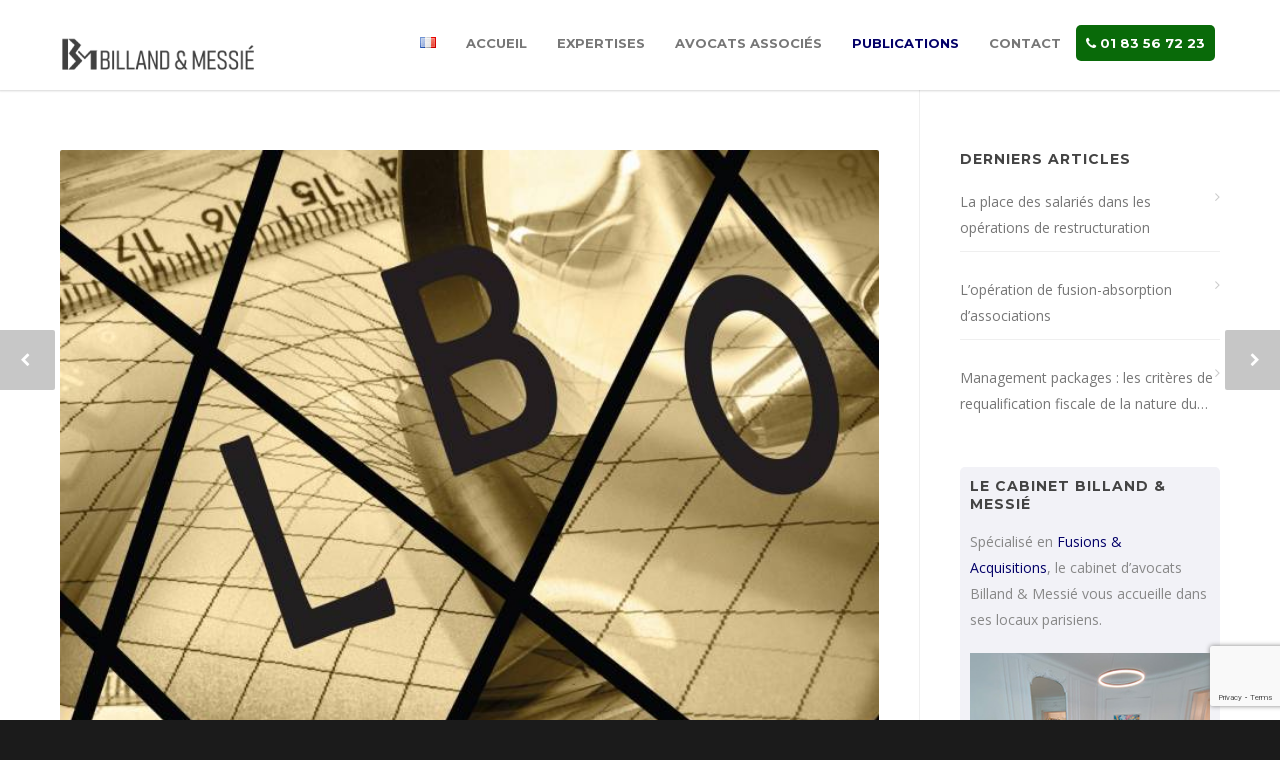

--- FILE ---
content_type: text/html; charset=UTF-8
request_url: https://www.bm.legal/2019/09/02/rachat-dentreprises-et-lbo-avocats-daffaires/
body_size: 23682
content:
<!doctype html>
<html lang="fr-FR">
<head>
<meta http-equiv="Content-Type" content="text/html; charset=UTF-8" />
<title>Rachat d&rsquo;entreprises et LBO &#8211; Avocats d&rsquo;Affaires |  Billand &amp; Messié</title>
<!-- Mobile Specific Metas & Favicons -->
<meta name="viewport" content="width=device-width, initial-scale=1, maximum-scale=1, user-scalable=0"><!-- WordPress Stuff -->
                        <script>
                            /* You can add more configuration options to webfontloader by previously defining the WebFontConfig with your options */
                            if ( typeof WebFontConfig === "undefined" ) {
                                WebFontConfig = new Object();
                            }
                            WebFontConfig['google'] = {families: ['Montserrat:100,200,300,400,500,600,700,800,900,100italic,200italic,300italic,400italic,500italic,600italic,700italic,800italic,900italic', 'Open+Sans:300,400,600,700,800,300italic,400italic,600italic,700italic,800italic&subset=latin']};

                            (function() {
                                var wf = document.createElement( 'script' );
                                wf.src = 'https://ajax.googleapis.com/ajax/libs/webfont/1.5.3/webfont.js';
                                wf.type = 'text/javascript';
                                wf.async = 'true';
                                var s = document.getElementsByTagName( 'script' )[0];
                                s.parentNode.insertBefore( wf, s );
                            })();
                        </script>
                        	<style>img:is([sizes="auto" i], [sizes^="auto," i]) { contain-intrinsic-size: 3000px 1500px }</style>
	
<!-- Google Tag Manager for WordPress by gtm4wp.com -->
<script data-cfasync="false" data-pagespeed-no-defer>
	var gtm4wp_datalayer_name = "dataLayer";
	var dataLayer = dataLayer || [];
</script>
<!-- End Google Tag Manager for WordPress by gtm4wp.com --><meta name="dc.title" content="Rachat d&#039;entreprises et LBO - Avocats d&#039;Affaires | Billand &amp; Messié">
<meta name="dc.description" content="Le Leverage by out (LBO) consiste en l’achat d’une entreprise à crédit. Ce montage, bien connu des avocats d’affaires spécialisés, est principalement utilisé par des fonds d’investissements mais reste par ailleurs le support de nombreuses successions familiales. Le LBO est aussi mis en œuvre afin de retirer une société de…">
<meta name="dc.relation" content="https://www.bm.legal/2019/09/02/rachat-dentreprises-et-lbo-avocats-daffaires/">
<meta name="dc.source" content="https://www.bm.legal/">
<meta name="dc.language" content="fr_FR">
<meta name="description" content="Le Leverage by out (LBO) consiste en l’achat d’une entreprise à crédit. Ce montage, bien connu des avocats d’affaires spécialisés, est principalement utilisé par des fonds d’investissements mais reste par ailleurs le support de nombreuses successions familiales. Le LBO est aussi mis en œuvre afin de retirer une société de…">
<meta name="robots" content="index, follow, max-snippet:-1, max-image-preview:large, max-video-preview:-1">
<link rel="canonical" href="https://www.bm.legal/2019/09/02/rachat-dentreprises-et-lbo-avocats-daffaires/">
<meta property="og:url" content="https://www.bm.legal/2019/09/02/rachat-dentreprises-et-lbo-avocats-daffaires/">
<meta property="og:site_name" content="Billand &amp; Messié">
<meta property="og:locale" content="fr_FR">
<meta property="og:type" content="article">
<meta property="og:title" content="Rachat d&#039;entreprises et LBO - Avocats d&#039;Affaires | Billand &amp; Messié">
<meta property="og:description" content="Le Leverage by out (LBO) consiste en l’achat d’une entreprise à crédit. Ce montage, bien connu des avocats d’affaires spécialisés, est principalement utilisé par des fonds d’investissements mais reste par ailleurs le support de nombreuses successions familiales. Le LBO est aussi mis en œuvre afin de retirer une société de…">
<meta property="og:image" content="https://www.bm.legal/wp-content/uploads/2019/09/lbo.jpg">
<meta property="og:image:secure_url" content="https://www.bm.legal/wp-content/uploads/2019/09/lbo.jpg">
<meta property="og:image:width" content="700">
<meta property="og:image:height" content="504">
<meta property="og:image:alt" content="LBO">
<meta name="twitter:card" content="summary">
<meta name="twitter:title" content="Rachat d&#039;entreprises et LBO - Avocats d&#039;Affaires | Billand &amp; Messié">
<meta name="twitter:description" content="Le Leverage by out (LBO) consiste en l’achat d’une entreprise à crédit. Ce montage, bien connu des avocats d’affaires spécialisés, est principalement utilisé par des fonds d’investissements mais reste par ailleurs le support de nombreuses successions familiales. Le LBO est aussi mis en œuvre afin de retirer une société de…">
<meta name="twitter:image" content="https://www.bm.legal/wp-content/uploads/2019/09/lbo.jpg">
<link href='https://fonts.gstatic.com' crossorigin rel='preconnect' />
<link rel="alternate" type="application/rss+xml" title="Billand &amp; Messié &raquo; Flux" href="https://www.bm.legal/feed/" />
<link rel="alternate" type="application/rss+xml" title="Billand &amp; Messié &raquo; Flux des commentaires" href="https://www.bm.legal/comments/feed/" />
<link rel="alternate" type="application/rss+xml" title="Billand &amp; Messié &raquo; Rachat d&rsquo;entreprises et LBO &#8211; Avocats d&rsquo;Affaires Flux des commentaires" href="https://www.bm.legal/2019/09/02/rachat-dentreprises-et-lbo-avocats-daffaires/feed/" />
<style id='wp-emoji-styles-inline-css' type='text/css'>

	img.wp-smiley, img.emoji {
		display: inline !important;
		border: none !important;
		box-shadow: none !important;
		height: 1em !important;
		width: 1em !important;
		margin: 0 0.07em !important;
		vertical-align: -0.1em !important;
		background: none !important;
		padding: 0 !important;
	}
</style>
<link rel='stylesheet' id='wp-block-library-css' href='https://www.bm.legal/wp-includes/css/dist/block-library/style.min.css?ver=6.7.4' type='text/css' media='all' />
<style id='wpseopress-local-business-style-inline-css' type='text/css'>
span.wp-block-wpseopress-local-business-field{margin-right:8px}

</style>
<style id='wpseopress-table-of-contents-style-inline-css' type='text/css'>
.wp-block-wpseopress-table-of-contents li.active>a{font-weight:bold}

</style>
<style id='classic-theme-styles-inline-css' type='text/css'>
/*! This file is auto-generated */
.wp-block-button__link{color:#fff;background-color:#32373c;border-radius:9999px;box-shadow:none;text-decoration:none;padding:calc(.667em + 2px) calc(1.333em + 2px);font-size:1.125em}.wp-block-file__button{background:#32373c;color:#fff;text-decoration:none}
</style>
<style id='global-styles-inline-css' type='text/css'>
:root{--wp--preset--aspect-ratio--square: 1;--wp--preset--aspect-ratio--4-3: 4/3;--wp--preset--aspect-ratio--3-4: 3/4;--wp--preset--aspect-ratio--3-2: 3/2;--wp--preset--aspect-ratio--2-3: 2/3;--wp--preset--aspect-ratio--16-9: 16/9;--wp--preset--aspect-ratio--9-16: 9/16;--wp--preset--color--black: #000000;--wp--preset--color--cyan-bluish-gray: #abb8c3;--wp--preset--color--white: #ffffff;--wp--preset--color--pale-pink: #f78da7;--wp--preset--color--vivid-red: #cf2e2e;--wp--preset--color--luminous-vivid-orange: #ff6900;--wp--preset--color--luminous-vivid-amber: #fcb900;--wp--preset--color--light-green-cyan: #7bdcb5;--wp--preset--color--vivid-green-cyan: #00d084;--wp--preset--color--pale-cyan-blue: #8ed1fc;--wp--preset--color--vivid-cyan-blue: #0693e3;--wp--preset--color--vivid-purple: #9b51e0;--wp--preset--gradient--vivid-cyan-blue-to-vivid-purple: linear-gradient(135deg,rgba(6,147,227,1) 0%,rgb(155,81,224) 100%);--wp--preset--gradient--light-green-cyan-to-vivid-green-cyan: linear-gradient(135deg,rgb(122,220,180) 0%,rgb(0,208,130) 100%);--wp--preset--gradient--luminous-vivid-amber-to-luminous-vivid-orange: linear-gradient(135deg,rgba(252,185,0,1) 0%,rgba(255,105,0,1) 100%);--wp--preset--gradient--luminous-vivid-orange-to-vivid-red: linear-gradient(135deg,rgba(255,105,0,1) 0%,rgb(207,46,46) 100%);--wp--preset--gradient--very-light-gray-to-cyan-bluish-gray: linear-gradient(135deg,rgb(238,238,238) 0%,rgb(169,184,195) 100%);--wp--preset--gradient--cool-to-warm-spectrum: linear-gradient(135deg,rgb(74,234,220) 0%,rgb(151,120,209) 20%,rgb(207,42,186) 40%,rgb(238,44,130) 60%,rgb(251,105,98) 80%,rgb(254,248,76) 100%);--wp--preset--gradient--blush-light-purple: linear-gradient(135deg,rgb(255,206,236) 0%,rgb(152,150,240) 100%);--wp--preset--gradient--blush-bordeaux: linear-gradient(135deg,rgb(254,205,165) 0%,rgb(254,45,45) 50%,rgb(107,0,62) 100%);--wp--preset--gradient--luminous-dusk: linear-gradient(135deg,rgb(255,203,112) 0%,rgb(199,81,192) 50%,rgb(65,88,208) 100%);--wp--preset--gradient--pale-ocean: linear-gradient(135deg,rgb(255,245,203) 0%,rgb(182,227,212) 50%,rgb(51,167,181) 100%);--wp--preset--gradient--electric-grass: linear-gradient(135deg,rgb(202,248,128) 0%,rgb(113,206,126) 100%);--wp--preset--gradient--midnight: linear-gradient(135deg,rgb(2,3,129) 0%,rgb(40,116,252) 100%);--wp--preset--font-size--small: 13px;--wp--preset--font-size--medium: 20px;--wp--preset--font-size--large: 36px;--wp--preset--font-size--x-large: 42px;--wp--preset--spacing--20: 0.44rem;--wp--preset--spacing--30: 0.67rem;--wp--preset--spacing--40: 1rem;--wp--preset--spacing--50: 1.5rem;--wp--preset--spacing--60: 2.25rem;--wp--preset--spacing--70: 3.38rem;--wp--preset--spacing--80: 5.06rem;--wp--preset--shadow--natural: 6px 6px 9px rgba(0, 0, 0, 0.2);--wp--preset--shadow--deep: 12px 12px 50px rgba(0, 0, 0, 0.4);--wp--preset--shadow--sharp: 6px 6px 0px rgba(0, 0, 0, 0.2);--wp--preset--shadow--outlined: 6px 6px 0px -3px rgba(255, 255, 255, 1), 6px 6px rgba(0, 0, 0, 1);--wp--preset--shadow--crisp: 6px 6px 0px rgba(0, 0, 0, 1);}:where(.is-layout-flex){gap: 0.5em;}:where(.is-layout-grid){gap: 0.5em;}body .is-layout-flex{display: flex;}.is-layout-flex{flex-wrap: wrap;align-items: center;}.is-layout-flex > :is(*, div){margin: 0;}body .is-layout-grid{display: grid;}.is-layout-grid > :is(*, div){margin: 0;}:where(.wp-block-columns.is-layout-flex){gap: 2em;}:where(.wp-block-columns.is-layout-grid){gap: 2em;}:where(.wp-block-post-template.is-layout-flex){gap: 1.25em;}:where(.wp-block-post-template.is-layout-grid){gap: 1.25em;}.has-black-color{color: var(--wp--preset--color--black) !important;}.has-cyan-bluish-gray-color{color: var(--wp--preset--color--cyan-bluish-gray) !important;}.has-white-color{color: var(--wp--preset--color--white) !important;}.has-pale-pink-color{color: var(--wp--preset--color--pale-pink) !important;}.has-vivid-red-color{color: var(--wp--preset--color--vivid-red) !important;}.has-luminous-vivid-orange-color{color: var(--wp--preset--color--luminous-vivid-orange) !important;}.has-luminous-vivid-amber-color{color: var(--wp--preset--color--luminous-vivid-amber) !important;}.has-light-green-cyan-color{color: var(--wp--preset--color--light-green-cyan) !important;}.has-vivid-green-cyan-color{color: var(--wp--preset--color--vivid-green-cyan) !important;}.has-pale-cyan-blue-color{color: var(--wp--preset--color--pale-cyan-blue) !important;}.has-vivid-cyan-blue-color{color: var(--wp--preset--color--vivid-cyan-blue) !important;}.has-vivid-purple-color{color: var(--wp--preset--color--vivid-purple) !important;}.has-black-background-color{background-color: var(--wp--preset--color--black) !important;}.has-cyan-bluish-gray-background-color{background-color: var(--wp--preset--color--cyan-bluish-gray) !important;}.has-white-background-color{background-color: var(--wp--preset--color--white) !important;}.has-pale-pink-background-color{background-color: var(--wp--preset--color--pale-pink) !important;}.has-vivid-red-background-color{background-color: var(--wp--preset--color--vivid-red) !important;}.has-luminous-vivid-orange-background-color{background-color: var(--wp--preset--color--luminous-vivid-orange) !important;}.has-luminous-vivid-amber-background-color{background-color: var(--wp--preset--color--luminous-vivid-amber) !important;}.has-light-green-cyan-background-color{background-color: var(--wp--preset--color--light-green-cyan) !important;}.has-vivid-green-cyan-background-color{background-color: var(--wp--preset--color--vivid-green-cyan) !important;}.has-pale-cyan-blue-background-color{background-color: var(--wp--preset--color--pale-cyan-blue) !important;}.has-vivid-cyan-blue-background-color{background-color: var(--wp--preset--color--vivid-cyan-blue) !important;}.has-vivid-purple-background-color{background-color: var(--wp--preset--color--vivid-purple) !important;}.has-black-border-color{border-color: var(--wp--preset--color--black) !important;}.has-cyan-bluish-gray-border-color{border-color: var(--wp--preset--color--cyan-bluish-gray) !important;}.has-white-border-color{border-color: var(--wp--preset--color--white) !important;}.has-pale-pink-border-color{border-color: var(--wp--preset--color--pale-pink) !important;}.has-vivid-red-border-color{border-color: var(--wp--preset--color--vivid-red) !important;}.has-luminous-vivid-orange-border-color{border-color: var(--wp--preset--color--luminous-vivid-orange) !important;}.has-luminous-vivid-amber-border-color{border-color: var(--wp--preset--color--luminous-vivid-amber) !important;}.has-light-green-cyan-border-color{border-color: var(--wp--preset--color--light-green-cyan) !important;}.has-vivid-green-cyan-border-color{border-color: var(--wp--preset--color--vivid-green-cyan) !important;}.has-pale-cyan-blue-border-color{border-color: var(--wp--preset--color--pale-cyan-blue) !important;}.has-vivid-cyan-blue-border-color{border-color: var(--wp--preset--color--vivid-cyan-blue) !important;}.has-vivid-purple-border-color{border-color: var(--wp--preset--color--vivid-purple) !important;}.has-vivid-cyan-blue-to-vivid-purple-gradient-background{background: var(--wp--preset--gradient--vivid-cyan-blue-to-vivid-purple) !important;}.has-light-green-cyan-to-vivid-green-cyan-gradient-background{background: var(--wp--preset--gradient--light-green-cyan-to-vivid-green-cyan) !important;}.has-luminous-vivid-amber-to-luminous-vivid-orange-gradient-background{background: var(--wp--preset--gradient--luminous-vivid-amber-to-luminous-vivid-orange) !important;}.has-luminous-vivid-orange-to-vivid-red-gradient-background{background: var(--wp--preset--gradient--luminous-vivid-orange-to-vivid-red) !important;}.has-very-light-gray-to-cyan-bluish-gray-gradient-background{background: var(--wp--preset--gradient--very-light-gray-to-cyan-bluish-gray) !important;}.has-cool-to-warm-spectrum-gradient-background{background: var(--wp--preset--gradient--cool-to-warm-spectrum) !important;}.has-blush-light-purple-gradient-background{background: var(--wp--preset--gradient--blush-light-purple) !important;}.has-blush-bordeaux-gradient-background{background: var(--wp--preset--gradient--blush-bordeaux) !important;}.has-luminous-dusk-gradient-background{background: var(--wp--preset--gradient--luminous-dusk) !important;}.has-pale-ocean-gradient-background{background: var(--wp--preset--gradient--pale-ocean) !important;}.has-electric-grass-gradient-background{background: var(--wp--preset--gradient--electric-grass) !important;}.has-midnight-gradient-background{background: var(--wp--preset--gradient--midnight) !important;}.has-small-font-size{font-size: var(--wp--preset--font-size--small) !important;}.has-medium-font-size{font-size: var(--wp--preset--font-size--medium) !important;}.has-large-font-size{font-size: var(--wp--preset--font-size--large) !important;}.has-x-large-font-size{font-size: var(--wp--preset--font-size--x-large) !important;}
:where(.wp-block-post-template.is-layout-flex){gap: 1.25em;}:where(.wp-block-post-template.is-layout-grid){gap: 1.25em;}
:where(.wp-block-columns.is-layout-flex){gap: 2em;}:where(.wp-block-columns.is-layout-grid){gap: 2em;}
:root :where(.wp-block-pullquote){font-size: 1.5em;line-height: 1.6;}
</style>
<link rel='stylesheet' id='contact-form-7-css' href='https://www.bm.legal/wp-content/plugins/contact-form-7/includes/css/styles.css?ver=5.8' type='text/css' media='all' />
<link rel='stylesheet' id='ez-toc-css' href='https://www.bm.legal/wp-content/plugins/easy-table-of-contents/assets/css/screen.min.css?ver=2.0.73' type='text/css' media='all' />
<style id='ez-toc-inline-css' type='text/css'>
div#ez-toc-container .ez-toc-title {font-size: 120%;}div#ez-toc-container .ez-toc-title {font-weight: 900;}div#ez-toc-container ul li {font-size: 95%;}div#ez-toc-container ul li {font-weight: 500;}div#ez-toc-container nav ul ul li {font-size: 90%;}div#ez-toc-container {background: #e5e5e5;border: 1px solid #000000;}div#ez-toc-container p.ez-toc-title , #ez-toc-container .ez_toc_custom_title_icon , #ez-toc-container .ez_toc_custom_toc_icon {color: #030068;}div#ez-toc-container ul.ez-toc-list a {color: #030068;}div#ez-toc-container ul.ez-toc-list a:hover {color: #0066bf;}div#ez-toc-container ul.ez-toc-list a:visited {color: #030068;}
.ez-toc-container-direction {direction: ltr;}.ez-toc-counter ul{counter-reset: item ;}.ez-toc-counter nav ul li a::before {content: counters(item, '.', decimal) '. ';display: inline-block;counter-increment: item;flex-grow: 0;flex-shrink: 0;margin-right: .2em; float: left; }.ez-toc-widget-direction {direction: ltr;}.ez-toc-widget-container ul{counter-reset: item ;}.ez-toc-widget-container nav ul li a::before {content: counters(item, '.', decimal) '. ';display: inline-block;counter-increment: item;flex-grow: 0;flex-shrink: 0;margin-right: .2em; float: left; }
</style>
<link rel='stylesheet' id='stylesheet-css' href='https://www.bm.legal/wp-content/themes/unicon/style.css?ver=1' type='text/css' media='all' />
<link rel='stylesheet' id='js_composer_front-css' href='https://www.bm.legal/wp-content/plugins/js_composer/assets/css/js_composer.min.css?ver=5.6' type='text/css' media='all' />
<link rel='stylesheet' id='shortcodes-css' href='https://www.bm.legal/wp-content/themes/unicon/framework/css/shortcodes.css?ver=6.7.4' type='text/css' media='all' />
<link rel='stylesheet' id='responsive-css' href='https://www.bm.legal/wp-content/themes/unicon/framework/css/responsive.css?ver=6.7.4' type='text/css' media='all' />
<link rel='stylesheet' id='call-now-button-modern-style-css' href='https://www.bm.legal/wp-content/plugins/call-now-button/resources/style/modern.css?ver=1.4.16' type='text/css' media='all' />
<script type="text/javascript" src="https://www.bm.legal/wp-includes/js/jquery/jquery.min.js?ver=3.7.1" id="jquery-core-js"></script>
<script type="text/javascript" src="https://www.bm.legal/wp-includes/js/jquery/jquery-migrate.min.js?ver=3.4.1" id="jquery-migrate-js"></script>
<script type="text/javascript" src="https://www.bm.legal/wp-content/plugins/sticky-menu-or-anything-on-scroll/assets/js/jq-sticky-anything.min.js?ver=2.1.1" id="stickyAnythingLib-js"></script>
<link rel="https://api.w.org/" href="https://www.bm.legal/wp-json/" /><link rel="alternate" title="JSON" type="application/json" href="https://www.bm.legal/wp-json/wp/v2/posts/16425" /><link rel="EditURI" type="application/rsd+xml" title="RSD" href="https://www.bm.legal/xmlrpc.php?rsd" />
<meta name="generator" content="WordPress 6.7.4" />
<link rel='shortlink' href='https://www.bm.legal/?p=16425' />
<link rel="alternate" title="oEmbed (JSON)" type="application/json+oembed" href="https://www.bm.legal/wp-json/oembed/1.0/embed?url=https%3A%2F%2Fwww.bm.legal%2F2019%2F09%2F02%2Frachat-dentreprises-et-lbo-avocats-daffaires%2F" />
<link rel="alternate" title="oEmbed (XML)" type="text/xml+oembed" href="https://www.bm.legal/wp-json/oembed/1.0/embed?url=https%3A%2F%2Fwww.bm.legal%2F2019%2F09%2F02%2Frachat-dentreprises-et-lbo-avocats-daffaires%2F&#038;format=xml" />
<style>
		#category-posts-4-internal ul {padding: 0;}
#category-posts-4-internal .cat-post-item img {max-width: initial; max-height: initial; margin: initial;}
#category-posts-4-internal .cat-post-author {margin-bottom: 0;}
#category-posts-4-internal .cat-post-thumbnail {margin: 5px 10px 5px 0;}
#category-posts-4-internal .cat-post-item:before {content: ""; clear: both;}
#category-posts-4-internal .cat-post-excerpt-more {display: inline-block;}
#category-posts-4-internal .cat-post-item {list-style: none; margin: 3px 0 10px; padding: 3px 0;}
#category-posts-4-internal .cat-post-current .cat-post-title {font-weight: bold; text-transform: uppercase;}
#category-posts-4-internal [class*=cat-post-tax] {font-size: 0.85em;}
#category-posts-4-internal [class*=cat-post-tax] * {display:inline-block;}
#category-posts-4-internal .cat-post-item:after {content: ""; display: table;	clear: both;}
#category-posts-4-internal .cat-post-item .cat-post-title {overflow: hidden;text-overflow: ellipsis;white-space: initial;display: -webkit-box;-webkit-line-clamp: 2;-webkit-box-orient: vertical;padding-bottom: 0 !important;}
#category-posts-4-internal .cat-post-item:after {content: ""; display: table;	clear: both;}
#category-posts-4-internal .cat-post-thumbnail {display:block; float:left; margin:5px 10px 5px 0;}
#category-posts-4-internal .cat-post-crop {overflow:hidden;display:block;}
#category-posts-4-internal p {margin:5px 0 0 0}
#category-posts-4-internal li > div {margin:5px 0 0 0; clear:both;}
#category-posts-4-internal .dashicons {vertical-align:middle;}
</style>
		<!-- start Simple Custom CSS and JS -->
<style type="text/css">
.mon-bloc-de-blog {
    margin-left: 10%;
    margin-right: 10%;
}</style>
<!-- end Simple Custom CSS and JS -->
<!-- start Simple Custom CSS and JS -->
<style type="text/css">
/* Ajouter votre code CSS ici.
                     
Par exemple:
.exemple {
    color: red;
}

Pour améliorer vos connaissances en CSS, visitez http://www.w3schools.com/css/css_syntax.asp

Fin du commentaire */ 

.espacewidget {
	margin-top:75px!important;
}

.sidebar-widgets {
	padding-top:20px!important;
}</style>
<!-- end Simple Custom CSS and JS -->
<!-- start Simple Custom CSS and JS -->
<style type="text/css">
/* Ajouter votre code CSS ici.
                     
Par exemple:
.exemple {
    color: red;
}

Pour améliorer vos connaissances en CSS, visitez http://www.w3schools.com/css/css_syntax.asp

Fin du commentaire */ 

.blogpimp {
  	background-color:#f2f2f7;
  	border-radius: 5px;
  	padding-top:10px!important;
    padding-right:10px!important;
  	padding-left:10px!important;
    padding-bottom:5px!important;
	margin-top: 10px!important;
  	margin-bottom: 5px!important;
}</style>
<!-- end Simple Custom CSS and JS -->
<!-- start Simple Custom CSS and JS -->
<style type="text/css">
li#menu-item-17586 a{
    background-color:#096a09;
 	color:white!important;
  	border-radius: 5px;
  	padding:10px!important;
	margin-top: -10px!important;
}</style>
<!-- end Simple Custom CSS and JS -->
<!-- start Simple Custom CSS and JS -->
<style type="text/css">
li#menu-item-15511 a{
    background-color:#096a09;
 	color:white!important;
  	border-radius: 5px;
  	padding:10px!important;
	margin-top: -10px!important;
}

</style>
<!-- end Simple Custom CSS and JS -->

<!-- Google Tag Manager for WordPress by gtm4wp.com -->
<!-- GTM Container placement set to automatic -->
<script data-cfasync="false" data-pagespeed-no-defer>
	var dataLayer_content = {"pagePostType":"post","pagePostType2":"single-post","pageCategory":["fusions-acquisitions","publications"],"pagePostAuthor":"Paul Messié"};
	dataLayer.push( dataLayer_content );
</script>
<script data-cfasync="false">
(function(w,d,s,l,i){w[l]=w[l]||[];w[l].push({'gtm.start':
new Date().getTime(),event:'gtm.js'});var f=d.getElementsByTagName(s)[0],
j=d.createElement(s),dl=l!='dataLayer'?'&l='+l:'';j.async=true;j.src=
'//www.googletagmanager.com/gtm.js?id='+i+dl;f.parentNode.insertBefore(j,f);
})(window,document,'script','dataLayer','GTM-PHJW8CW');
</script>
<!-- End Google Tag Manager for WordPress by gtm4wp.com --><style type="text/css">
body{ font: 400 14px Open Sans, Arial, Helvetica, sans-serif; color: #777777; line-height: 1.9;} .wrapall, .boxed-layout{ background-color: #ffffff; } body.page-template-page-blank-php{ background: #ffffff !important; } h1, .title-h1{ font: 600 28px Open Sans, Arial, Helvetica, sans-serif; color: #333333; } h2{ font: 600 24px Open Sans, Arial, Helvetica, sans-serif; color: #333333; } h3{ font: 600 18px Open Sans, Arial, Helvetica, sans-serif; color: #333333; } h4{ font: 600 16px Open Sans, Arial, Helvetica, sans-serif; color: #333333; } h5{ font: 600 16px Open Sans, Arial, Helvetica, sans-serif; color: #333333; } h6{ font: 600 16px Open Sans, Arial, Helvetica, sans-serif; color: #333333; } .title{ font-family: 'Open Sans', Arial, Helvetica, sans-serif; } h1 a, h2 a, h3 a, h4 a, h5 a, h6 a { font-weight: inherit; color: inherit; } h1 a:hover, h2 a:hover, h3 a:hover, h4 a:hover, h5 a:hover, h6 a:hover, a:hover h1, a:hover h2, a:hover h3, a:hover h4, a:hover h5, a:hover h6 { color: #333333; } a{ color: #030068; } a:hover{ color: #333333; } input[type='text'], input[type='password'], input[type='email'], input[type='tel'], input[type='date'], input[type='number'], textarea, select { font-family: Open Sans, Arial, Helvetica, sans-serif; font-size: 14px; } #sidebar .widget h3{ font: 700 14px Montserrat, Arial, Helvetica, sans-serif; color: #444444; } .container .twelve.alt.sidebar-right, .container .twelve.alt.sidebar-left, #sidebar.sidebar-right #sidebar-widgets, #sidebar.sidebar-left #sidebar-widgets{ border-color: #efefef;} #topbar{ background: #f5f5f5; color: #777777; } #topbar a{ color: #777777; } #topbar a:hover{ color: #333333; } @media only screen and (max-width: 767px) { #topbar .topbar-col1{ background: #f5f5f5; } } /* Navigation */ #navigation > ul > li > a{ font: 700 13px Montserrat, Arial, Helvetica, sans-serif; color: #777777; } #navigation > ul > li:hover > a, #navigation > ul > li > a:hover { color: #030068; } #navigation li.current-menu-item > a:hover, #navigation li.current-page-ancestor > a:hover, #navigation li.current-menu-ancestor > a:hover, #navigation li.current-menu-parent > a:hover, #navigation li.current_page_ancestor > a:hover, #navigation > ul > li.sfHover > a { color: #030068; } #navigation li.current-menu-item > a, #navigation li.current-page-ancestor > a, #navigation li.current-menu-ancestor > a, #navigation li.current-menu-parent > a, #navigation li.current_page_ancestor > a { color: #030068; } #navigation ul li:hover{ border-color: #030068; } #navigation li.current-menu-item, #navigation li.current-page-ancestor, #navigation li.current-menu-ancestor, #navigation li.current-menu-parent, #navigation li.current_page_ancestor{ border-color: #030068; } #navigation .sub-menu{ background: #262626; } #navigation .sub-menu li a{ font: 400 13px Open Sans, Arial, Helvetica, sans-serif; color: #bbbbbb; } #navigation .sub-menu li a:hover{ color: #ffffff; } #navigation .sub-menu li.current_page_item > a, #navigation .sub-menu li.current_page_item > a:hover, #navigation .sub-menu li.current-menu-item > a, #navigation .sub-menu li.current-menu-item > a:hover, #navigation .sub-menu li.current-page-ancestor > a, #navigation .sub-menu li.current-page-ancestor > a:hover, #navigation .sub-menu li.current-menu-ancestor > a, #navigation .sub-menu li.current-menu-ancestor > a:hover, #navigation .sub-menu li.current-menu-parent > a, #navigation .sub-menu li.current-menu-parent > a:hover, #navigation .sub-menu li.current_page_ancestor > a, #navigation .sub-menu li.current_page_ancestor > a:hover{ color: #ffffff; } #navigation .sub-menu li a, #navigation .sub-menu ul li a{ border-color: #333333; } #navigation > ul > li.megamenu > ul.sub-menu{ background: #262626; border-color: #030068; } #navigation > ul > li.megamenu > ul > li { border-right-color: #333333 !important; } #navigation > ul > li.megamenu ul li a{ color:#bbbbbb; } #navigation > ul > li.megamenu > ul > li > a { color:#ffffff; } #navigation > ul > li.megamenu > ul ul li a:hover, #header #navigation > ul > li.megamenu > ul ul li.current-menu-item a { color: #ffffff !important; background-color: #333333 !important; } /* Header General */ #search-btn, #shopping-btn, #close-search-btn { color: #bbbbbb; } #search-btn:hover, #shopping-btn:hover, #close-search-btn:hover { color: #666666; } #slogan{ font: 400 20px Open Sans, Arial, Helvetica, sans-serif; color: #777777; margin-top: 34px; } /* Mobile Header */ #mobile-navigation{ background: #262626; } #mobile-navigation ul li a{ font: 400 13px Open Sans, Arial, Helvetica, sans-serif; color: #bbbbbb; border-bottom-color: #333333 !important; } #mobile-navigation ul li a:hover, #mobile-navigation ul li a:hover [class^='fa-'], #mobile-navigation li.open > a, #mobile-navigation ul li.current-menu-item > a, #mobile-navigation ul li.current-menu-ancestor > a{ color: #ffffff; } body #mobile-navigation li.open > a [class^='fa-']{ color: #ffffff; } #mobile-navigation form, #mobile-navigation form input{ background: #444444; color: #cccccc; } #mobile-navigation form:before{ color: #cccccc; } #mobile-header{ background: #ffffff; height: 90px; } #mobile-navigation-btn, #mobile-cart-btn, #mobile-shopping-btn{ color: #bbbbbb; line-height: 90px; } #mobile-navigation-btn:hover, #mobile-cart-btn:hover, #mobile-shopping-btn:hover { color: #666666; } #mobile-header .logo{ margin-top: 28px; } /* Header V1 */ #header.header-v1 { height: 90px; background: #ffffff; } .header-v1 .logo{ margin-top: 28px; } .header-v1 #navigation > ul > li{ height: 90px; padding-top: 35px; } .header-v1 #navigation .sub-menu{ top: 90px; } .header-v1 .header-icons-divider{ line-height: 90px; background: #efefef; } #header.header-v1 .widget_shopping_cart{ top: 90px; } .header-v1 #search-btn, .header-v1 #close-search-btn, .header-v1 #shopping-btn{ line-height: 90px; } .header-v1 #search-top, .header-v1 #search-top input{ height: 90px; } .header-v1 #search-top input{ color: #666666; font-family: Open Sans, Arial, Helvetica, sans-serif; } /* Header V3 */ #header.header-v3 { background: #ffffff; } .header-v3 .navigation-wrap{ background: #ffffff; border-top: 1px solid #efefef; } .header-v3 .logo { margin-top: 30px; margin-bottom: 30px; } /* Header V4 */ #header.header-v4 { background: #ffffff; } .header-v4 .navigation-wrap{ background: #ffffff; border-top: 1px solid #efefef; } .header-v4 .logo { margin-top: 30px; margin-bottom: 30px; } /* Transparent Header */ #transparentimage{ padding: 90px 0 0 0; } .header-is-transparent #mobile-navigation{ top: 90px; } /* Stuck */ .stuck{ background: #ffffff; } /* Titlebars */ .titlebar h1, .title-h1{ font: 400 22px Open Sans, Arial, Helvetica, sans-serif; color: #777777; } #fulltitle{ background: #f9f9f9; border-bottom: 0px none #efefef; } #breadcrumbs{ margin-top: 6px; } #breadcrumbs, #breadcrumbs a{ font: 400 13px Open Sans, Arial, Helvetica, sans-serif; color: #999999; } #breadcrumbs a:hover{ color: #666666; } #fullimagecenter h1, #transparentimage h1, #fullimagecenter .title-h1, #transparentimage .title-h1{ font: 700 42px Montserrat, Arial, Helvetica, sans-serif; color: #ffffff; text-transform: uppercase; letter-spacing: 1px; text-align: center; } /* Footer */ #footer .widget h3{ font: 700 13px Montserrat, Arial, Helvetica, sans-serif; color: #ffffff; } #footer{ color: #888888; border-top: 10px none #dd3333; } #footer{ background-color: #262626; } #footer a, #footer .widget ul li:after { color: #888888; } #footer a:hover, #footer .widget ul li:hover:after { color: #ffffff; } #footer .widget ul li{ border-bottom-color: #333333; } /* Copyright */ #copyright{ background: #1b1b1b; color: #777777; } #copyright a { color: #999999; } #copyright a:hover { color: #cccccc; } /* Color Accent */ .highlight{color:#030068 !important;} ::selection{ background: #030068; } ::-moz-selection { background: #030068; } #shopping-btn span{background:#030068;} .blog-page .post h1 a:hover,.blog-page .post h2 a:hover{color:#030068;} .entry-image .entry-overlay{background:#030068;} .entry-quote a:hover{background:#030068;} .entry-link a:hover{background:#030068;} .blog-single .entry-tags a:hover{color:#030068;} .sharebox ul li a:hover{color:#030068;} #pagination .current a{background:#030068;} #filters ul li a:hover{color:#030068;} #filters ul li a.active{color:#030068;} #back-to-top a:hover{background-color:#030068;} #sidebar .widget ul li a:hover{color:#030068;} #sidebar .widget ul li:hover:after{color:#030068;} .widget_tag_cloud a:hover,.widget_product_tag_cloud a:hover{background:#030068;border-color:#030068;} .widget_portfolio .portfolio-widget-item .portfolio-overlay{background:#030068;} #sidebar .widget_nav_menu ul li a:hover{color:#030068;} #footer .widget_tag_cloud a:hover,#footer .widget_product_tag_cloud a:hover{background:#030068;border-color:#030068;} /* Shortcodes */ .box.style-2{border-top-color:#030068;} .box.style-4{border-color:#030068;} .box.style-6{background:#030068;} a.button,input[type=submit],button,.minti_button{background:#030068;border-color:#030068;} a.button.color-2{color:#030068;border-color:#030068;} a.button.color-3{background:#030068;border-color:#030068;} a.button.color-9{color:#030068;} a.button.color-6:hover{background:#030068;border-color:#030068;} a.button.color-7:hover{background:#030068;border-color:#030068;} .counter-number{color:#030068;} .divider-title.align-center:after, .divider-title.align-left:after { background-color:#030068 } .divider5{border-bottom-color:#030068;} .dropcap.dropcap-circle{background-color:#030068;} .dropcap.dropcap-box{background-color:#030068;} .dropcap.dropcap-color{color:#030068;} .toggle .toggle-title.active, .color-light .toggle .toggle-title.active{ background:#030068; border-color: #030068;} .iconbox-style-1.icon-color-accent i.boxicon,.iconbox-style-2.icon-color-accent i.boxicon,.iconbox-style-3.icon-color-accent i.boxicon,.iconbox-style-8.icon-color-accent i.boxicon,.iconbox-style-9.icon-color-accent i.boxicon{color:#030068!important;} .iconbox-style-4.icon-color-accent i.boxicon,.iconbox-style-5.icon-color-accent i.boxicon,.iconbox-style-6.icon-color-accent i.boxicon,.iconbox-style-7.icon-color-accent i.boxicon,.flip .icon-color-accent.card .back{background:#030068;} .latest-blog .blog-item .blog-overlay{background:#030068;} .latest-blog .blog-item .blog-pic i{color:#030068;} .latest-blog .blog-item h4 a:hover{color:#030068;} .progressbar .progress-percentage{background:#030068;} .wpb_widgetised_column .widget ul li a:hover{color:#030068;} .wpb_widgetised_column .widget ul li:hover:after{color:#030068;} .wpb_accordion .wpb_accordion_wrapper .ui-state-active .ui-icon{background-color:#030068;} .wpb_accordion .wpb_accordion_wrapper .ui-state-active.wpb_accordion_header a{color:#030068;} .wpb_accordion .wpb_accordion_wrapper .wpb_accordion_header a:hover,.wpb_accordion .wpb_accordion_wrapper .wpb_accordion_header a:hover .ui-state-default .ui-icon{color:#030068;} .wpb_accordion .wpb_accordion_wrapper .wpb_accordion_header:hover .ui-icon{background-color:#030068!important;} .wpb_content_element.wpb_tabs .wpb_tabs_nav li.ui-tabs-active{border-bottom-color:#030068;} .portfolio-item h4 a:hover{ color: #030068; } .portfolio-filters ul li a:hover { color: #030068; } .portfolio-filters ul li a.active { color: #030068; } .portfolio-overlay-icon .portfolio-overlay{ background: #030068; } .portfolio-overlay-icon i{ color: #030068; } .portfolio-overlay-effect .portfolio-overlay{ background: #030068; } .portfolio-overlay-name .portfolio-overlay{ background: #030068; } .portfolio-detail-attributes ul li a:hover{ color: #030068; } a.catimage:hover .catimage-text{ background: #030068; } /* WooCommerce */ .products li h3{font: 400 14px Open Sans, Arial, Helvetica, sans-serif; color: #777777;} .woocommerce .button.checkout-button{background:#030068;border-color:#030068;} .woocommerce .products .onsale{background:#030068;} .product .onsale{background:#030068;} button.single_add_to_cart_button:hover{background:#030068;} .woocommerce-tabs > ul > li.active a{color:#030068;border-bottom-color:#030068;} p.stars a:hover{background:#030068;} p.stars a.active,p.stars a.active:after{background:#030068;} .product_list_widget a{color:#030068;} .woocommerce .widget_layered_nav li.chosen a{color:#030068!important;} .woocommerce .widget_product_categories > ul > li.current-cat > a{color:#030068!important;} .woocommerce .widget_product_categories > ul > li.current-cat:after{color:#030068!important;} .woocommerce-message{ background: #030068; } .bbp-topics-front ul.super-sticky .bbp-topic-title:before, .bbp-topics ul.super-sticky .bbp-topic-title:before, .bbp-topics ul.sticky .bbp-topic-title:before, .bbp-forum-content ul.sticky .bbp-topic-title:before{color: #030068!important; } #subscription-toggle a:hover{ background: #030068; } .bbp-pagination-links span.current{ background: #030068; } div.wpcf7-mail-sent-ok,div.wpcf7-mail-sent-ng,div.wpcf7-spam-blocked,div.wpcf7-validation-errors{ background: #030068; } .wpcf7-not-valid{ border-color: #030068 !important;} .products .button.add_to_cart_button{ color: #030068!important; } .minti_list.color-accent li:before{ color: #030068!important; } .blogslider_text .post-categories li a{ background-color: #030068; } .minti_zooming_slider .flex-control-nav li .minti_zooming_slider_ghost { background-color: #030068; } .minti_carousel.pagination_numbers .owl-dots .owl-dot.active{ background-color: #030068; } .wpb_content_element.wpb_tour .wpb_tabs_nav li.ui-tabs-active, .color-light .wpb_content_element.wpb_tour .wpb_tabs_nav li.ui-tabs-active{ background-color: #030068; } .masonry_icon i{ color: #030068; } .woocommerce-MyAccount-navigation-link.is-active a{ color: #030068;} /* Special Font */ .font-special, .button, .counter-title, h6, .wpb_accordion .wpb_accordion_wrapper .wpb_accordion_header a, .pricing-plan .pricing-plan-head h3, a.catimage, .divider-title, button, input[type='submit'], input[type='reset'], input[type='button'], .vc_pie_chart h4, .page-404 h3, .minti_masonrygrid_item h4{ font-family: 'Montserrat', Arial, Helvetica, sans-serif; /*letter-spacing: 0px; font-weight: 700;*/} .ui-helper-reset{ line-height: 1.9; } /* User CSS from Theme Options */ #header #navigation > ul > li > a{ text-transform: uppercase; } #footer .widget h3{ text-transform: uppercase; letter-spacing: 1px; } #sidebar .widget h3{ text-transform: uppercase; letter-spacing: 1px; } #header #navigation > ul > li.megamenu > ul > li > a{ letter-spacing: 1px; font-size: 14px; } #header #navigation > li > a{ text-transform: uppercase; letter-spacing: 1px; } .postid-4815 .portfolio-detail-title, .postid-4770 .portfolio-detail-title{ display: none; } h6{ font-weight: 700; letter-spacing: 1px; text-transform: uppercase; } .font-special{ text-transform:uppercase; } .wpb_accordion .wpb_accordion_wrapper .wpb_accordion_header a{ text-transform: uppercase; } .pricing-plan .pricing-plan-head h3{ text-transform: uppercase; font-size: 16px; } .pricing-plan .pricing-price span.pricing-amount{ font-size:42px; font-weight: 300; } .customclass1 .social-icon a{ background: #efefef; color: #333333; } .customclass1 .social-icon a:hover{ background: #1cbac8; color: #ffffff; } @media only screen and (max-width: 959px) { @media only screen and (-webkit-min-device-pixel-ratio: 1), only screen and (min-device-pixel-ratio: 1) { .fontweight-300{ font-weight: 400 !important; } } } @media (max-width: 768px) { .hideundertablet{ display: none; } } .features-box img{ border-radius: 4px; box-shadow: 0 2px 0 0 rgba(0,0,0,.03); margin-bottom: -20px; } .borderbutton a{ border:1px solid #1cbac8 !important; padding: 10px 20px !important; margin-top: -11px !important; border-radius: 3px; margin-right: 15px !important; margin-left: 5px !important; color: #1cbac8 !important; } .borderbutton a:hover{ background: #333333 !important; border-color:#333333 !important; color:#ffffff !important; } #header.header-transparent .borderbutton a{ border: 1px solid rgba(255,255,255,0.5) !important; color: #ffffff !important; } .tp-caption a { color: #222222; border-bottom: 4px solid #1cbac8; } #topbar{ display:none; } .tp-caption a:hover { color: #1cbac8; border-bottom-color: transparent; } .no-transform{ text-transform: none; } @media only screen and (max-width: 959px) { #header, .sticky-wrapper{display:none;} #mobile-header{display:inherit} }
</style><meta name="generator" content="Powered by WPBakery Page Builder - drag and drop page builder for WordPress."/>
<!--[if lte IE 9]><link rel="stylesheet" type="text/css" href="https://www.bm.legal/wp-content/plugins/js_composer/assets/css/vc_lte_ie9.min.css" media="screen"><![endif]--><link rel="icon" href="https://www.bm.legal/wp-content/uploads/2019/06/cropped-icon-bm-onglet-1-32x32.png" sizes="32x32" />
<link rel="icon" href="https://www.bm.legal/wp-content/uploads/2019/06/cropped-icon-bm-onglet-1-192x192.png" sizes="192x192" />
<link rel="apple-touch-icon" href="https://www.bm.legal/wp-content/uploads/2019/06/cropped-icon-bm-onglet-1-180x180.png" />
<meta name="msapplication-TileImage" content="https://www.bm.legal/wp-content/uploads/2019/06/cropped-icon-bm-onglet-1-270x270.png" />

<script async src='https://www.googletagmanager.com/gtag/js?id=wawa'></script><script>
window.dataLayer = window.dataLayer || [];
function gtag(){dataLayer.push(arguments);}gtag('js', new Date());

 gtag('config', 'wawa' , {});

</script>

<meta name="google-site-verification" content="Q4npXA9L0zZ6TodzSnartMD_2cCfJmsZzf2loFpSNZU" />
<meta name="google-site-verification" content="Yif-l9h3UE5kExuMbwNxOIleheECwSQ9NJg3cOQh9So" /><noscript><style type="text/css"> .wpb_animate_when_almost_visible { opacity: 1; }</style></noscript></head>

<body data-rsssl=1 class="post-template-default single single-post postid-16425 single-format-standard smooth-scroll wpb-js-composer js-comp-ver-5.6 vc_responsive">

	<div class="site-wrapper wrapall">

	<div id="topbar" class="header-v2 clearfix">
	<div class="container">

		<div class="sixteen columns">

			<div class="topbar-col1">
							</div>

			<div class="topbar-col2">
							</div>
			
		</div>
		
	</div>
</div>

<header id="header" class="header header-v1 clearfix">
		
	<div class="container">
	
		<div id="logo-navigation" class="sixteen columns">
			
			<div id="logo" class="logo">
									<a href="https://www.bm.legal/"><img src="https://www.bm.legal/wp-content/uploads/2019/03/jytu-1-e1552918199897.png" alt="Billand &amp; Messié" class="logo_standard" /></a>
										<a href="https://www.bm.legal/"><img src="https://www.bm.legal/wp-content/uploads/2019/07/billand-messie-logo-1.png" width="200" height="53" alt="Billand &amp; Messié" class="logo_retina" /></a>												</div>

			<div id="navigation" class="clearfix">			
				<div class="header-icons">
												
								</div>	

				<ul id="nav" class="menu"><li id="menu-item-17507" class="pll-parent-menu-item menu-item menu-item-type-custom menu-item-object-custom menu-item-has-children menu-item-17507"><a href="#pll_switcher"><img src="[data-uri]" alt="Français" width="16" height="11" style="width: 16px; height: 11px;" /></a>
<ul class="sub-menu">
	<li id="menu-item-17507-en" class="lang-item lang-item-46 lang-item-en no-translation lang-item-first menu-item menu-item-type-custom menu-item-object-custom menu-item-17507-en"><a href="https://www.bm.legal/en/home/" hreflang="en-GB" lang="en-GB"><img src="[data-uri]" alt="English" width="16" height="11" style="width: 16px; height: 11px;" /></a></li>
</ul>
</li>
<li id="menu-item-15319" class="menu-item menu-item-type-post_type menu-item-object-page menu-item-home menu-item-15319"><a href="https://www.bm.legal/">Accueil</a></li>
<li id="menu-item-15788" class="menu-item menu-item-type-custom menu-item-object-custom menu-item-has-children menu-item-15788"><a>Expertises</a>
<ul class="sub-menu">
	<li id="menu-item-15525" class="menu-item menu-item-type-post_type menu-item-object-page menu-item-15525"><a href="https://www.bm.legal/droit-des-societes/">Droit des sociétés</a></li>
	<li id="menu-item-16205" class="menu-item menu-item-type-post_type menu-item-object-page menu-item-16205"><a href="https://www.bm.legal/acquisitions-fusions/">Fusions – acquisitions</a></li>
	<li id="menu-item-16216" class="menu-item menu-item-type-post_type menu-item-object-page menu-item-16216"><a href="https://www.bm.legal/les-contrats-commerciaux/">Contrats commerciaux</a></li>
	<li id="menu-item-16213" class="menu-item menu-item-type-post_type menu-item-object-page menu-item-16213"><a href="https://www.bm.legal/contentieux-affaires/">Contentieux des affaires</a></li>
</ul>
</li>
<li id="menu-item-15811" class="menu-item menu-item-type-custom menu-item-object-custom menu-item-has-children menu-item-15811"><a>Avocats Associés</a>
<ul class="sub-menu">
	<li id="menu-item-15509" class="menu-item menu-item-type-post_type menu-item-object-page menu-item-15509"><a href="https://www.bm.legal/yann-billand/">Yann Billand</a></li>
	<li id="menu-item-15510" class="menu-item menu-item-type-post_type menu-item-object-page menu-item-15510"><a href="https://www.bm.legal/paul-messie/">Paul Messié</a></li>
</ul>
</li>
<li id="menu-item-16530" class="menu-item menu-item-type-taxonomy menu-item-object-category current-post-ancestor current-menu-parent current-post-parent menu-item-16530"><a href="https://www.bm.legal/publications/">Publications</a></li>
<li id="menu-item-15321" class="menu-item menu-item-type-post_type menu-item-object-page menu-item-15321"><a href="https://www.bm.legal/contact/">Contact</a></li>
<li id="menu-item-15511" class="menu-item menu-item-type-custom menu-item-object-custom menu-item-15511"><a href="tel:+0183567223"><i class="fa fa-phone"></i>  01 83 56 72 23</a></li>
</ul>			</div>
			
		</div>
		
		
			

	</div>	
	
</header>

<div id="mobile-header" class="mobile-header-v1">
	<div class="container">
		<div class="sixteen columns">
			<div id="mobile-logo" class="logo">
									<a href="https://www.bm.legal/"><img src="https://www.bm.legal/wp-content/uploads/2019/03/jytu-1-e1552918199897.png" alt="Billand &amp; Messié" class="logo_standard" /></a>
					<a href="https://www.bm.legal/"><img src="https://www.bm.legal/wp-content/uploads/2019/07/billand-messie-logo-1.png" width="200" height="53" alt="Billand &amp; Messié" class="logo_retina" /></a>							</div>
			<a href="#" id="mobile-navigation-btn"><i class="fa fa-bars"></i></a>
					</div>
	</div>
</div>

<div id="mobile-navigation">
	<div class="container">
		<div class="sixteen columns">
			<div class="menu-menu-fr-container"><ul id="mobile-nav" class="menu"><li class="pll-parent-menu-item menu-item menu-item-type-custom menu-item-object-custom menu-item-has-children menu-item-17507"><a href="#pll_switcher"><img src="[data-uri]" alt="Français" width="16" height="11" style="width: 16px; height: 11px;" /></a>
<ul class="sub-menu">
	<li class="lang-item lang-item-46 lang-item-en no-translation lang-item-first menu-item menu-item-type-custom menu-item-object-custom menu-item-17507-en"><a href="https://www.bm.legal/en/home/" hreflang="en-GB" lang="en-GB"><img src="[data-uri]" alt="English" width="16" height="11" style="width: 16px; height: 11px;" /></a></li>
</ul>
</li>
<li class="menu-item menu-item-type-post_type menu-item-object-page menu-item-home menu-item-15319"><a href="https://www.bm.legal/">Accueil</a></li>
<li class="menu-item menu-item-type-custom menu-item-object-custom menu-item-has-children menu-item-15788"><a>Expertises</a>
<ul class="sub-menu">
	<li class="menu-item menu-item-type-post_type menu-item-object-page menu-item-15525"><a href="https://www.bm.legal/droit-des-societes/">Droit des sociétés</a></li>
	<li class="menu-item menu-item-type-post_type menu-item-object-page menu-item-16205"><a href="https://www.bm.legal/acquisitions-fusions/">Fusions – acquisitions</a></li>
	<li class="menu-item menu-item-type-post_type menu-item-object-page menu-item-16216"><a href="https://www.bm.legal/les-contrats-commerciaux/">Contrats commerciaux</a></li>
	<li class="menu-item menu-item-type-post_type menu-item-object-page menu-item-16213"><a href="https://www.bm.legal/contentieux-affaires/">Contentieux des affaires</a></li>
</ul>
</li>
<li class="menu-item menu-item-type-custom menu-item-object-custom menu-item-has-children menu-item-15811"><a>Avocats Associés</a>
<ul class="sub-menu">
	<li class="menu-item menu-item-type-post_type menu-item-object-page menu-item-15509"><a href="https://www.bm.legal/yann-billand/">Yann Billand</a></li>
	<li class="menu-item menu-item-type-post_type menu-item-object-page menu-item-15510"><a href="https://www.bm.legal/paul-messie/">Paul Messié</a></li>
</ul>
</li>
<li class="menu-item menu-item-type-taxonomy menu-item-object-category current-post-ancestor current-menu-parent current-post-parent menu-item-16530"><a href="https://www.bm.legal/publications/">Publications</a></li>
<li class="menu-item menu-item-type-post_type menu-item-object-page menu-item-15321"><a href="https://www.bm.legal/contact/">Contact</a></li>
<li class="menu-item menu-item-type-custom menu-item-object-custom menu-item-15511"><a href="tel:+0183567223"><i class="fa fa-phone"></i>  01 83 56 72 23</a></li>
</ul></div>			
				
		</div>
	</div>
</div>

		
			
					<div id="notitlebar"></div>
		


<div id="page-wrap" class="blog-page blog-single container">
	
	<div id="content" class="sidebar-right twelve alt columns">
	
					
			<div class="post-time">
    <span class="month">Sep</span>
    <span class="day">02</span>
</div>

<article id="post-16425" class="clearfix post-16425 post type-post status-publish format-standard has-post-thumbnail hentry category-fusions-acquisitions category-publications">
    
                    <div class="entry-image">
                                            <a href="https://www.bm.legal/wp-content/uploads/2019/09/lbo.jpg" title="Rachat d&rsquo;entreprises et LBO &#8211; Avocats d&rsquo;Affaires" class="prettyPhoto" rel="bookmark">
                    <img width="700" height="504" src="https://www.bm.legal/wp-content/uploads/2019/09/lbo.jpg" class="attachment-blog size-blog wp-post-image" alt="LBO" decoding="async" fetchpriority="high" srcset="https://www.bm.legal/wp-content/uploads/2019/09/lbo.jpg 700w, https://www.bm.legal/wp-content/uploads/2019/09/lbo-300x216.jpg 300w" sizes="(max-width: 700px) 100vw, 700px" />                </a>
                    </div>
                
    <div class="entry-wrap">

        <div class="entry-title">
                            <h1><a href="https://www.bm.legal/2019/09/02/rachat-dentreprises-et-lbo-avocats-daffaires/" title="Permalink to Rachat d&rsquo;entreprises et LBO &#8211; Avocats d&rsquo;Affaires" rel="bookmark">Rachat d&rsquo;entreprises et LBO &#8211; Avocats d&rsquo;Affaires</a></h1>
                    </div>

                <div class="entry-meta">
                    </div>
        
        <div class="entry-content">
                            
<p>Le <strong>Leverage by out</strong> (LBO) <strong>consiste en l’achat d’une entreprise à crédit</strong>. Ce montage, bien connu des avocats d’affaires spécialisés, est principalement utilisé par des<strong> fonds d’investissements</strong> mais reste par ailleurs le support de nombreuses <strong>successions familiales</strong>. </p>



<p>Le LBO est aussi mis en œuvre afin de <strong>retirer une société de la cote</strong> lorsque la valorisation s’avère trop pessimiste ou que les parties prenantes ne tirent plus intérêt de la cotation. </p>



<p>Techniquement, un LBO est une opération de rachat d’entreprise consistant à financer une part importante du prix d’acquisition par le recours à l’endettement. <strong>Une société holding est spécialement constituée</strong> pour acheter les titres de la société cible de l’opération dont les <strong>excédents de trésorerie seront régulièrement remontés au niveau de la tête de groupe</strong> sous la forme de <strong>dividendes</strong> (versés annuellement ou sous forme d’acompte sur dividendes) <strong>afin de rembourser l’emprunt.</strong></p>



<span id="more-16425"></span>



<div class="wp-block-group"><div class="wp-block-group__inner-container is-layout-constrained wp-block-group-is-layout-constrained">
<div class="wp-block-group has-background" style="background-color:#f2f2f7"><div class="wp-block-group__inner-container is-layout-constrained wp-block-group-is-layout-constrained">
<div style="height:25px" aria-hidden="true" class="wp-block-spacer"></div>



<p class="has-text-align-center"><strong><span style="background-color:rgba(0, 0, 0, 0);color:#030068" class="has-inline-color">Une demande spécifique ? </span></strong><span style="background-color:rgba(0, 0, 0, 0)" class="has-inline-color has-black-color">Un avocat vous recontacte</span></p>



<div class="wp-block-columns is-layout-flex wp-container-core-columns-is-layout-2 wp-block-columns-is-layout-flex">
<div class="wp-block-column is-layout-flow wp-block-column-is-layout-flow" style="flex-basis:100%">
<div class="wp-block-columns mon-bloc-de-blog is-layout-flex wp-container-core-columns-is-layout-1 wp-block-columns-is-layout-flex">
<div class="wp-block-column is-layout-flow wp-block-column-is-layout-flow" style="flex-basis:100%">
<div class="wpcf7 no-js" id="wpcf7-f15599-p16425-o1" lang="en-US" dir="ltr">
<div class="screen-reader-response"><p role="status" aria-live="polite" aria-atomic="true"></p> <ul></ul></div>
<form action="/2019/09/02/rachat-dentreprises-et-lbo-avocats-daffaires/#wpcf7-f15599-p16425-o1" method="post" class="wpcf7-form init" aria-label="Contact form" novalidate="novalidate" data-status="init">
<div style="display: none;">
<input type="hidden" name="_wpcf7" value="15599" />
<input type="hidden" name="_wpcf7_version" value="5.8" />
<input type="hidden" name="_wpcf7_locale" value="en_US" />
<input type="hidden" name="_wpcf7_unit_tag" value="wpcf7-f15599-p16425-o1" />
<input type="hidden" name="_wpcf7_container_post" value="16425" />
<input type="hidden" name="_wpcf7_posted_data_hash" value="" />
<input type="hidden" name="_wpcf7_recaptcha_response" value="" />
</div>
<p>&#128231; E-mail *
</p>
<p><span class="wpcf7-form-control-wrap" data-name="E-mail"><input size="40" class="wpcf7-form-control wpcf7-email wpcf7-validates-as-required wpcf7-text wpcf7-validates-as-email" aria-required="true" aria-invalid="false" placeholder="Votre e-mail" value="" type="email" name="E-mail" /></span>
</p>
<p>&#128222; Téléphone *
</p>
<p><span class="wpcf7-form-control-wrap" data-name="mobile"><input size="40" class="wpcf7-form-control wpcf7-tel wpcf7-text wpcf7-validates-as-tel" aria-invalid="false" placeholder="votre numéro" value="" type="tel" name="mobile" /></span>
</p>
<p><input class="wpcf7-form-control wpcf7-submit has-spinner" type="submit" value="Envoyer" />
</p><div class="wpcf7-response-output" aria-hidden="true"></div>
</form>
</div>

</div>
</div>
</div>
</div>



<div style="height:26px" aria-hidden="true" class="wp-block-spacer"></div>
</div></div>



<div style="height:49px" aria-hidden="true" class="wp-block-spacer"></div>
</div></div>



<div id="ez-toc-container" class="ez-toc-v2_0_73 counter-hierarchy ez-toc-counter ez-toc-custom ez-toc-container-direction">
<div class="ez-toc-title-container"><p class="ez-toc-title" style="cursor:inherit">Sommaire</p>
</div><nav><ul class='ez-toc-list ez-toc-list-level-1 ' ><li class='ez-toc-page-1 ez-toc-heading-level-2'><a class="ez-toc-link ez-toc-heading-1" href="#Integration_fiscale" title="Intégration fiscale">Intégration fiscale</a></li><li class='ez-toc-page-1 ez-toc-heading-level-2'><a class="ez-toc-link ez-toc-heading-2" href="#Sources_de_financement" title="Sources de financement">Sources de financement</a><ul class='ez-toc-list-level-3' ><li class='ez-toc-heading-level-3'><a class="ez-toc-link ez-toc-heading-3" href="#Obligations_High-Yield" title="Obligations High-Yield">Obligations High-Yield</a></li><li class='ez-toc-page-1 ez-toc-heading-level-3'><a class="ez-toc-link ez-toc-heading-4" href="#Financement_Mezzanine" title="Financement Mezzanine">Financement Mezzanine</a></li><li class='ez-toc-page-1 ez-toc-heading-level-3'><a class="ez-toc-link ez-toc-heading-5" href="#Titrisation_de_la_dette_dacquisition" title="Titrisation de la dette d’acquisition">Titrisation de la dette d’acquisition</a></li><li class='ez-toc-page-1 ez-toc-heading-level-3'><a class="ez-toc-link ez-toc-heading-6" href="#Affacturage" title="Affacturage">Affacturage</a></li></ul></li><li class='ez-toc-page-1 ez-toc-heading-level-2'><a class="ez-toc-link ez-toc-heading-7" href="#Responsabilite_des_acteurs" title="Responsabilité des acteurs">Responsabilité des acteurs</a><ul class='ez-toc-list-level-3' ><li class='ez-toc-heading-level-3'><a class="ez-toc-link ez-toc-heading-8" href="#Abus_de_majorite_et_abus_de_biens_sociaux" title="Abus de majorité et abus de biens sociaux">Abus de majorité et abus de biens sociaux</a></li><li class='ez-toc-page-1 ez-toc-heading-level-3'><a class="ez-toc-link ez-toc-heading-9" href="#Notion_de_%C2%AB_co-employeur_%C2%BB" title="Notion de « co-employeur »">Notion de « co-employeur »</a></li><li class='ez-toc-page-1 ez-toc-heading-level-3'><a class="ez-toc-link ez-toc-heading-10" href="#Extension_de_la_procedure_collective_a_la_societe_mere_en_cas_de_confusion_des_patrimoines_au_sein_du_montage_LBO" title="Extension de la procédure collective à la société mère en cas de confusion des patrimoines au sein du montage LBO">Extension de la procédure collective à la société mère en cas de confusion des patrimoines au sein du montage LBO</a></li><li class='ez-toc-page-1 ez-toc-heading-level-3'><a class="ez-toc-link ez-toc-heading-11" href="#Etablissement_de_credit" title="Etablissement de crédit">Etablissement de crédit</a></li></ul></li><li class='ez-toc-page-1 ez-toc-heading-level-2'><a class="ez-toc-link ez-toc-heading-12" href="#Renegociation_et_remise_en_cause_des_schemas_initiaux" title="Renégociation et remise en cause des schémas initiaux">Renégociation et remise en cause des schémas initiaux</a></li><li class='ez-toc-page-1 ez-toc-heading-level-2'><a class="ez-toc-link ez-toc-heading-13" href="#Avocats_dAffaires_specialises" title="Avocats d&rsquo;Affaires spécialisés">Avocats d&rsquo;Affaires spécialisés</a></li></ul></nav></div>
<h2 class="wp-block-heading" id="intégration"><span class="ez-toc-section" id="Integration_fiscale"></span><font color="#030068"><strong>Intégration fiscale</strong></font><span class="ez-toc-section-end"></span></h2>



<p>Fiscalement, la <strong>société cible</strong> étant détenue à 100% par la <strong>société holding</strong>, le groupe ainsi constitué est éligible au régime de l’<strong>intégration fiscale </strong>institué par les articles 223A et s. du code général des impôts ; s’en suit le versement d’un impôt sur les sociétés dont le solde est calculé au niveau du groupe et qui permet <strong>d’imputer les intérêts versés au préteur par la société Holding sur les bénéfices réalisés par la société cible</strong>.  </p>



<div style="height:20px" aria-hidden="true" class="wp-block-spacer"></div>



<h2 class="wp-block-heading" id="sources"><span class="ez-toc-section" id="Sources_de_financement"></span><font color="#030068"><strong>Sources de financement</strong></font><span class="ez-toc-section-end"></span></h2>



<p>Les <strong>candidats à la reprise</strong>, assistés d’un cabinet d’avocats d’affaires, doivent se mettre en quête de financement dans un marché bancaire contracté. Ils doivent ainsi composer avec une <strong>réglementation financière en pleine expansion</strong> puisque visant à endiguer les dérives observées lors de la crise bancaire et financière de 2008, elle-même fruit de la crise des « subprimes » observée en 2007 (la directive CRDIV impose aux établissements bancaires le respect d’exigences drastiques en matière de <strong>ratio d’endettement, de ratio de liquidité et de ratio de levier</strong>). Cette réglementation complique la quête de financements de l’investisseur en ce qu’elle rend les <strong>établissements bancaires réticents à consacrer leurs fonds propres aux projets risqués</strong>. La raréfaction et le renchérissement du crédit bancaire classique incite ainsi les acteurs du LBO à se tourner vers les <strong>financements alternatifs</strong>.  </p>



<h3 class="wp-block-heading" id="high"><span class="ez-toc-section" id="Obligations_High-Yield"></span><strong>Obligations High-Yield</strong><span class="ez-toc-section-end"></span></h3>



<p>Des schémas prévoyant à la fois une tranche de dette LBO classique et une tranche obligataire High-Yield se mettent parfois lors en œuvre. Les<em> High Yield Bonds s</em>ont des <strong>obligations cotées à haut rendement</strong>. Les High-Yields Bonds ne donnent pas accès au capital de la société émettrice. </p>



<div style="height:20px" aria-hidden="true" class="wp-block-spacer"></div>



<h3 class="wp-block-heading" id="mezza"><span class="ez-toc-section" id="Financement_Mezzanine"></span> <strong>Financement Mezzanine</strong> <span class="ez-toc-section-end"></span></h3>



<p>Lorsque l&rsquo;endettement bancaire est insuffisant compte tenu du montant recherché, la <strong>mezzanine</strong> vient s&rsquo;intercaler entre la dette bancaire et les fonds propres. Consenti par des fonds d&rsquo;investissement spécialisés, le financement mezzanine est généralement structuré sous forme d’<a href="https://www.bm.legal/2019/08/16/actions-et-titres-donnant-acces-au-capital/"><strong>obligations donnant accès au capital par conversion, remboursement ou via l’exercice d’un droit de souscription incorporé dans un bon</strong></a> (OCA, ORA, OBSA, OCABSA etc…). La documentation d’un tel financement est rédigée par des avocats en droit des sociétés spécialisés.  </p>



<p>La <strong>subordination du remboursement </strong>est caractéristique du financement mezzanine qui comporte ainsi un <strong>risque excédant celui pris par la banque prêteuse</strong>. Elle s’accompagne d’une subordination de la rémunération, les intérêts payés en numéraire étant subordonnés à ceux versés au titre de la dette senior. En contrepartie, les porteurs obligataires reçoivent à l’échéance un financement complémentaire sous forme d’intérêts capitalisés venant augmenter le montant en principal dû in fine, montant auquel s’ajoute l’exercice de bons de souscription d’actions destinés à accroître le rendement global de leur investissement (<em><strong>equity kicker</strong></em>). </p>



<div style="height:20px" aria-hidden="true" class="wp-block-spacer"></div>



<h3 class="wp-block-heading" id="titri"><span class="ez-toc-section" id="Titrisation_de_la_dette_dacquisition"></span><strong>Titrisation de la dette d’acquisition</strong> <span class="ez-toc-section-end"></span></h3>



<p>Le <strong>refinancement</strong> des sociétés sous LBO s’opère notamment via le <strong>recours à la titrisation</strong>. Pour les banques, la titrisation possède la vertu d’être « déconsolidante ». En effet, dès lors que l’établissement perd tout contrôle sur les actifs titrisés et qu’il n’existe aucune possibilité de rachat des créances incorporées dans les titres, les normes comptables permettent de ne plus les faire apparaître à l’actif du bilan. Cette disparition via la titrisation<strong> permet donc aux banques de se délester d’actifs fortement pondérés par le ratio Mac Donough</strong> (Bale II) et nécessitant la mobilisation d’un montant élevé de fonds propres.  </p>



<div style="height:20px" aria-hidden="true" class="wp-block-spacer"></div>



<h3 class="wp-block-heading" id="affacturage"><span class="ez-toc-section" id="Affacturage"></span><strong>Affacturage</strong> <span class="ez-toc-section-end"></span></h3>



<p>Aux lignes de financement du BFR mis en place par les prêteurs tendent à se substituer des opérations de titrisation ou des <strong>programmes d’affacturage portant sur les créances commerciales du groupe LBO</strong>. Notre cabinet d’avocats observe le développement d’un modèle de <strong>financement bilatéral </strong>dans lequel le <strong>factoring côtoie la dette d’acquisition</strong>. Les créances sont cédées à un factor ou à un véhicule de titrisation moyennant le versement du nominal des créances diminué des commissions. </p>



<p>Ces modes de financement permettent de <strong>soustraire le financement du BFR aux contraintes inhérentes à la dette d’acquisition</strong> : des engagements aux lourds impacts opérationnels, des ratios financiers contraignants, un package de sureté couvrant les actifs du groupe cible et la nécessité d’un remboursement immédiat dans l’hypothèse d’une sortie du fond ayant procédé à l’acquisition.<br></p>



<div style="height:20px" aria-hidden="true" class="wp-block-spacer"></div>



<h2 class="wp-block-heading" id="responsabilité"><span class="ez-toc-section" id="Responsabilite_des_acteurs"></span><font color="#030068"><strong>Responsabilité des acteurs</strong></font><span class="ez-toc-section-end"></span></h2>



<p>Les fonds d’investissement LBO et l’ensemble des repreneurs doivent toujours <strong>veiller à sécuriser leur situation juridique dans un environnement juridique par définition contraignant,</strong> et à respecter l’<strong>intérêt social</strong> de la société opérationnelle. Répondant à la nécessité de responsabiliser les auteurs de dommages économiques, sociaux et environnementaux, le législateur et la jurisprudence n’hésitent pas à outrepasser le principe d’autonomie de la personnalité morale en recherchant la <strong><a href="https://www.bm.legal/2020/02/10/faute-de-gestion-et-responsabilite-du-representant-permanent-dune-personne-morale/">responsabilité directe des dirigeants</a> et investisseurs</strong>. </p>



<p>Ces acteurs, anciens bénéficiaires de la plus-value créée par le montage, <strong>peuvent voir leur responsabilité engagée à différents niveaux </strong>et sur différents fondements juridiques que les avocats et conseils spécialisés doivent avoir à l’esprit.  </p>



<div style="height:20px" aria-hidden="true" class="wp-block-spacer"></div>



<h3 class="wp-block-heading" id="abs"><span class="ez-toc-section" id="Abus_de_majorite_et_abus_de_biens_sociaux"></span><strong>Abus de majorité et abus de biens sociaux</strong> <span class="ez-toc-section-end"></span></h3>



<p>Le montage LBO se caractérise généralement par l’absence d’actionnaires minoritaires, la holding détenant 100% du capital de la société opérationnelle – l’<a href="https://www.bm.legal/2019/08/13/conflits-entre-associes/"><strong>abus de majorité</strong> </a>ne peut donc pas être invoqué afin de sanctionner l’investisseur fautif. Les pouvoirs publics peuvent ainsi avoir recours au droit pénal et à l’incrimination d’<a href="https://www.bm.legal/2019/08/13/conflits-entre-associes/"><strong>abus de biens sociaux</strong></a> pour sanctionner les associés se livrant à une<strong> vampirisation des actifs de la société cible</strong>. Le délit d’abus de biens sociaux se subdivise en quatre infractions : l&rsquo;abus de biens sociaux proprement dit, l&rsquo;abus du crédit, l&rsquo;abus des pouvoirs et l&rsquo;abus des voix. Ces quatre infractions se distinguent par l’objet auquel elles s’appliquent mais désigne une seule et même réalité : <strong>l’usage contraire à l’intérêt social des biens de la société</strong>. </p>



<div style="height:20px" aria-hidden="true" class="wp-block-spacer"></div>



<h3 class="wp-block-heading" id="co-employeur"><span class="ez-toc-section" id="Notion_de_%C2%AB_co-employeur_%C2%BB"></span><strong>Notion de « co-employeur »</strong> <span class="ez-toc-section-end"></span></h3>



<p>Face à des <strong>sociétés en liquidation judiciaire et incapables d’honorer les créances d’indemnité de licenciement et de dommages et intérêts</strong> à l’égard des salariés licenciés, la chambre sociale de la Cour de cassation et les juridictions prud’hommales ont élaboré le <strong>concept de co-employeur</strong> afin de responsabiliser les holding fortement imbriquées dans le fonctionnement de leurs filiales en liquidation. Les investisseurs du schéma LBO peuvent ainsi voir la holding devenir solidairement responsable des dommages causés aux salariés licenciés.<br></p>



<div style="height:20px" aria-hidden="true" class="wp-block-spacer"></div>



<h3 class="wp-block-heading" id="extension"><span class="ez-toc-section" id="Extension_de_la_procedure_collective_a_la_societe_mere_en_cas_de_confusion_des_patrimoines_au_sein_du_montage_LBO"></span><strong>Extension de la procédure collective à la société mère en cas de confusion des patrimoines au sein du montage LBO </strong> <span class="ez-toc-section-end"></span></h3>



<p><strong><a href="https://www.bm.legal/2019/08/16/confusion-de-patrimoines/">La confusion des patrimoines de la holding et de la société opérationnelle nécessite que soit rapportée la preuve de « <em>relations financières anormales</em> »</a></strong>, lesquelles peuvent être caractérisées notamment par des marges excessives, un défaut de contrepartie ou l’existence de contreparties insuffisantes à rémunérer les prestations fournies par le société cible. Les dirigeants et avocats en charge du montage doivent ainsi <strong>veiller à préserver un équilibre entre les avantages perçus par la Holding et ceux retirés par la société opérationnelle.  </strong></p>



<div style="height:20px" aria-hidden="true" class="wp-block-spacer"></div>



<h3 class="wp-block-heading" id="crédit"><span class="ez-toc-section" id="Etablissement_de_credit"></span><strong>Etablissement de crédit</strong> <span class="ez-toc-section-end"></span></h3>



<p>Le contexte économique lié aux conséquences de la crise financière de 2008 a conduit à une sorte de <strong>chasse au débiteur responsable et solvable</strong> dans les montages LBO. En matière de LBO, le débiteur solvable et responsable n’est pas le manager, dont la surface financière est souvent limitée, ni l’établissement de crédit, dont le rôle est réduit et la responsabilisation assez difficile. </p>



<p>En effet, en vertu de l’article 650-1 du code de commerce bien connu des avocats d’affaires spécialisés, <strong>l’établissement de crédit ne peut voir sa responsabilité engagée du fait la faillite financière de la holding tête de groupe qu’en cas « de fraude, d&rsquo;immixtion caractérisée dans la gestion du débiteur ou si les garanties prises en contrepartie de ces concours sont disproportionnées à ceux-ci »</strong>. L’établissement bancaire bénéficie ainsi d’une véritable<strong> irresponsabilité de principe</strong> (les cas de fraude et de suretés disproportionnées sont rares ; quant à l’immixtion, l’établissement bancaire préférera un rééchelonnement du prêt à la mise en œuvre des clauses lui permettant de contrôler la société et d’en assurer la gestion).  </p>



<div style="height:20px" aria-hidden="true" class="wp-block-spacer"></div>



<h2 class="wp-block-heading" id="rénégociation"><span class="ez-toc-section" id="Renegociation_et_remise_en_cause_des_schemas_initiaux"></span><font color="#030068"><strong>Renégociation et remise en cause des schémas initiaux</strong></font><span class="ez-toc-section-end"></span></h2>



<p>Les difficultés opérationnelles, économiques, commerciales ou financières de la société sous LBO peuvent conduire rapidement à l’<strong>impossibilité d’exécuter le </strong><em><strong>business plan </strong></em><strong>de la société</strong>. Si cette situation peut s’avérer problématique pour toute société, celle-ci présente un danger particulier en LBO. En effet, l’acquisition de la cible opérationnelle, son prix et son financement ont été décidés sur la base de la réalisation d’un <em>business plan</em> prévoyant une amélioration de la rentabilité de la société. Dès lors que cette <strong>progression n’est plus conforme aux prévisions des investisseurs</strong>, c’est tout le montage qui vacille lorsque les bénéfices dégagés par la société ne permettent plus de rembourser la dette d’acquisition au niveau de la Holding de tête. Dans ces conditions, l’alignement des intérêts des différentes parties au montage LBO, créanciers, investisseurs et managers peut être amené à disparaître, <strong>compliquant ainsi la sortie de crise</strong>, d’où l’ouverture de nombreux mandat ad hoc, conciliation, et de procédures collectives (<a href="https://www.bm.legal/2019/10/07/les-acteurs-des-procedures-collectives-avocats-daffaires/"><strong>sauvegarde, redressement ou liquidation judiciaires</strong></a>) et l&rsquo;intervention de d&rsquo;avocats d&rsquo;affaires.  </p>



<div style="height:20px" aria-hidden="true" class="wp-block-spacer"></div>



<h2 class="wp-block-heading" id="références"><span class="ez-toc-section" id="Avocats_dAffaires_specialises"></span><font color="#030068"><strong>Avocats d&rsquo;Affaires spécialisés</strong></font><span class="ez-toc-section-end"></span></h2>



<p>Au regard des enjeux financiers, des contraintes juridiques et des risques liées à la reprise d’une société par la mise en place d’un LBO ou de tout autre schéma similaire, il est évidemment recommandé de s’attacher les services d’avocats d’affaires à même de <strong>sécuriser l’opération et de</strong> <strong>concilier les intérêts des diverses parties prenantes</strong> (investisseurs, dirigeants, société opérationnelle, salariés, établissements bancaires, fonds mezzanines, etc…). Les avocats du cabinet Billand &amp; Messié accompagnent ainsi les candidats à la reprise de la<strong> <a href="https://www.bm.legal/acquisitions-fusions/">phase des négociations jusqu’à la réalisation de l’opération de rachat</a></strong>, et interviennent aussi en aval de la reprise pour <strong>prévenir ou résoudre les situations de blocages et autres difficultés survenues post-reprise.</strong></p>


<!-- Widget Shortcode --><div id="custom_html-7" class="widget_text widget-odd widget-first widget-1 widget widget_custom_html widget-shortcode area-arbitrary "><div class="textwidget custom-html-widget"><!-- Fusions - Acquisitions -->
<div style="height:20px" aria-hidden="true" class="wp-block-spacer"></div>
<div class="wp-block-group blogpimp"><div class="wp-block-group__inner-container">
<div class="wp-block-group blogpimp"><div class="wp-block-group__inner-container">
<div class="wp-block-group"><div class="wp-block-group__inner-container">
<p class="has-text-align-center"><font size="4pt"><strong><span style="color:#030068" class="has-inline-color">Opérations récentes du cabinet</span></strong></font></p>



<hr class="wp-block-separator is-style-default"/>



<p>Le cabinet est récemment intervenu en tant que conseil à l’occasion des opérations suivantes :</p>



<ol><li><strong>Vente de la start-up</strong> Meilleure Visite au groupe Ricoh ;</li><li>Conseil de Paraswap et son fondateur dans le cadre de sa <strong>levée de fonds en tokens </strong>de 2,7 millions de dollars</li><li>Conseil d’un acteur européen majeur de la certification pour l’<strong>acquisition de quatre sociétés</strong> (entre 300.000 euros et 8 millions d’euros) ;</li><li><strong>Mise en place d’une joint-venture </strong>pour un parc éolien</li><li>Conseil de Genki pour une <strong>levée de fonds </strong>d’un montant supérieur à 5 millions d’euros.</li></ol>



<p class="has-text-align-center"><br><strong>La prise de connaissance du dossier et un devis sont systématiquement offerts</strong>.</p>



<div class="wp-block-columns">
<div class="wp-block-column"></div>



<div class="wp-block-column">
<p class="has-text-align-center"><a href="https://bm.legal/contact" data-type="URL" data-id="https://bm.legal/contact"><a href="https://www.bm.legal/contact" target="_self" class="button color-3 small " style="border-radius: 2px;"><i class='fa fa-caret-right'></i>Nous contacter</a></a></p>
</div>



<div class="wp-block-column"></div>
</div>
</div></div>
</div></div>
</div></div></div></div><!-- /Widget Shortcode -->
                    </div>
        
        
    </div>

</article><!-- #post -->			
							<div class="sharebox clearfix">
	<ul>
													
		<li>
			<a href="http://linkedin.com/shareArticle?mini=true&amp;url=https://www.bm.legal/2019/09/02/rachat-dentreprises-et-lbo-avocats-daffaires/&amp;title=Rachat d&rsquo;entreprises et LBO &#8211; Avocats d&rsquo;Affaires" target="_blank" class="share-linkedin" title="Share via LinkedIn"><i class="fa fa-linkedin"></i> LinkedIn</a>
		</li>
					</ul>
</div>						
							
					
			<div id="comments">

		
		
					<p class="hidden">Comments are closed.</p>
	
				
			
		

</div>			
				
				<div id="post-navigation">
					<a href="https://www.bm.legal/2019/08/17/avocat-daffaires-role-et-savoir-faire-2/" rel="prev"><div class="prev"></div></a>					<a href="https://www.bm.legal/2019/09/03/transmission-universelle-de-patrimoine/" rel="next"><div class="next"></div></a>				</div>
				
			
	</div>

		<div id="sidebar" class="sidebar-right alt">
		<div id="sidebar-widgets" class="four columns">

    <div id="category-posts-4" class="widget-odd widget-first widget-1 widget cat-post-widget"><h3>Derniers articles</h3><ul id="category-posts-4-internal" class="category-posts-internal">
<li class='cat-post-item'><div><a class="cat-post-title" href="https://www.bm.legal/2025/04/30/la-place-des-salaries-dans-les-operations-de-restructuration/" rel="bookmark">La place des salariés dans les opérations de restructuration </a></div></li><li class='cat-post-item'><div><a class="cat-post-title" href="https://www.bm.legal/2025/04/02/loperation-de-fusion-absorption-dassociations/" rel="bookmark">L’opération de fusion-absorption d’associations</a></div></li><li class='cat-post-item'><div><a class="cat-post-title" href="https://www.bm.legal/2025/01/06/management-packages-les-criteres-de-requalification-fiscale-de-la-nature-du-gain/" rel="bookmark">Management packages : les critères de requalification fiscale de la nature du gain </a></div></li></ul>
</div><div id="text-11" class="widget-even widget-2 blogpimp widget widget_text"><h3>Le cabinet Billand &#038; Messié</h3>			<div class="textwidget"><p>Spécialisé en <a href="https://www.bm.legal/acquisitions-fusions/">Fusions &amp; Acquisitions</a>, le cabinet d&rsquo;avocats Billand &amp; Messié vous accueille dans ses locaux parisiens.</p>
<p><img decoding="async" class="size-full wp-image-17956 aligncenter" src="https://www.bm.legal/wp-content/uploads/2020/10/billand-cabinet-affaires-accueil-clients.jpg" alt="Salle de réunion du cabinet Billand &amp; Messié à Paris" width="280" height="280" srcset="https://www.bm.legal/wp-content/uploads/2020/10/billand-cabinet-affaires-accueil-clients.jpg 280w, https://www.bm.legal/wp-content/uploads/2020/10/billand-cabinet-affaires-accueil-clients-150x150.jpg 150w, https://www.bm.legal/wp-content/uploads/2020/10/billand-cabinet-affaires-accueil-clients-80x80.jpg 80w" sizes="(max-width: 280px) 100vw, 280px" /></p>
<a href="https://www.bm.legal/contact" target="_self" class="button color-3 small " style="border-radius: 2px;"><i class='fa fa-caret-right'></i>Nous contacter</a>
</div>
		</div><div id="media_gallery-2" class="widget-odd widget-3 espacewidget widget widget_media_gallery"><h3>Ils parlent de nous</h3>
		<style type="text/css">
			#gallery-1 {
				margin: auto;
			}
			#gallery-1 .gallery-item {
				float: left;
				margin-top: 10px;
				text-align: center;
				width: 100%;
			}
			#gallery-1 img {
				border: 2px solid #cfcfcf;
			}
			#gallery-1 .gallery-caption {
				margin-left: 0;
			}
			/* see gallery_shortcode() in wp-includes/media.php */
		</style>
		<div id='gallery-1' class='gallery galleryid-16425 gallery-columns-1 gallery-size-full'><dl class='gallery-item'>
			<dt class='gallery-icon portrait'>
				<a rel="prettyPhoto[pp_gal]" href='https://www.bm.legal/billand-messie-relations-presse/'><img width="800" height="1152" src="https://www.bm.legal/wp-content/uploads/2020/09/billand-messie-relations-presse.png" class="attachment-full size-full" alt="medias qui parlent du cabinet d&#039;affaires Billand &amp; Messié" decoding="async" srcset="https://www.bm.legal/wp-content/uploads/2020/09/billand-messie-relations-presse.png 800w, https://www.bm.legal/wp-content/uploads/2020/09/billand-messie-relations-presse-208x300.png 208w, https://www.bm.legal/wp-content/uploads/2020/09/billand-messie-relations-presse-711x1024.png 711w, https://www.bm.legal/wp-content/uploads/2020/09/billand-messie-relations-presse-768x1106.png 768w" sizes="(max-width: 800px) 100vw, 800px" /></a>
			</dt></dl><br style="clear: both" />
		</div>
</div><div id="text-10" class="widget-even widget-last widget-4 blogpimp sticky widget widget_text">			<div class="textwidget"><p><!-- wp:paragraph {"align":"left"} --></p>
<p>Désigné <strong>« Boutique Company Law Firm of the Year in France »</strong> par Corporate INTL.</p>
<p><img decoding="async" class="size-full wp-image-20100 aligncenter" src="https://www.bm.legal/wp-content/uploads/2024/03/billand-messie-global_awards_winner_2024_HR.png" alt="Prix 2024 décerné au cabinet d'avocats Billand &amp; Messié" width="186" height="162" /></p>
<p class="has-text-align-left">Désigné <em><strong>“Best Emerging Corporate Law Firm</strong> – France”</em> par le Magazine <strong>Acquisition International</strong>.</p>
<p><img decoding="async" class="alignnone size-medium wp-image-17879" src="https://www.bm.legal/wp-content/uploads/2020/09/billand-messie-prix-avocat-legal-awards-gagnant-logo-1-3-300x101.png" alt="business law award for the french lawyers billand &amp; messie" width="300" height="101" srcset="https://www.bm.legal/wp-content/uploads/2020/09/billand-messie-prix-avocat-legal-awards-gagnant-logo-1-3-300x101.png 300w, https://www.bm.legal/wp-content/uploads/2020/09/billand-messie-prix-avocat-legal-awards-gagnant-logo-1-3.png 487w" sizes="(max-width: 300px) 100vw, 300px" /></p>
</div>
		</div>
</div>	</div>
	
</div>

		
			
		<footer id="footer">
			<div class="container">
				<div class="four columns"><div id="text-3" class="widget-odd widget-last widget-first widget-1 widget widget_text"><h3>Le Cabinet</h3>			<div class="textwidget"><p><a href="https://www.bm.legal">Accueil</a></p>
<p><strong>Avocats Associés :<br />
</strong><a href="https://www.bm.legal/yann-billand/">Yann Billand</a><br />
<a href="https://www.bm.legal/paul-messie/">Paul Messié</a></p>
</div>
		</div></div>
								<div class="four columns"><div id="text-4" class="widget-odd widget-last widget-first widget-1 widget widget_text"><h3>Les Expertises</h3>			<div class="textwidget"><p><a href="https://www.bm.legal/droit-des-societes/">Droit des sociétés</a><br />
<a href="https://www.bm.legal/acquisitions-fusions/">Fusions &#8211; acquisitions</a><br />
<a href="https://www.bm.legal/les-contrats-commerciaux/">Contrats commerciaux</a><br />
<a href="https://www.bm.legal/contentieux-affaires/">Contentieux des affaires</a></p>
</div>
		</div></div>
												<div class="four columns"><div id="text-5" class="widget-odd widget-last widget-first widget-1 widget widget_text"><h3>Actualités</h3>			<div class="textwidget"><p><a href="https://www.bm.legal/publications/">Publications</a></p>
</div>
		</div></div>
												<div class="four columns"><div id="contact-3" class="widget-odd widget-last widget-first widget-1 widget widget_contact"><h3>Contact</h3>		
		<address>
						<span class="address"><i class="fa fa-map-marker"></i><span class="adress-overflow">99, rue de Prony, 75017 Paris, France</span></span>
				
						<span class="phone"><i class="fa fa-phone"></i><strong>Phone:</strong> 0183567223</span>
				
				
						<span class="email"><i class="fa fa-envelope"></i><strong>E-Mail:</strong> <a href="mailto:contact@bm.legal">contact@bm.legal</a></span>
				
					</address>
		
		</div></div>	
							</div>
		</footer>
		
		<div id="copyright" class="clearfix">
		<div class="container">
			
			<div class="sixteen columns">

				<div class="copyright-text copyright-col1">
											© 2020 Billand &amp; Messié									</div>
				
				<div class="copyright-col2">
									</div>

			</div>
			
		</div>
	</div><!-- end copyright -->
			
	</div><!-- end wrapall / boxed -->
	
		<div id="back-to-top"><a href="#"><i class="fa fa-chevron-up"></i></a></div>
		
	<!-- Call Now Button 1.4.16 (https://callnowbutton.com) [renderer:modern]-->
<a aria-label="Call Now Button" href="tel:+33183567223" id="callnowbutton" class="call-now-button  cnb-zoom-80  cnb-zindex-10  cnb-single cnb-right cnb-displaymode cnb-displaymode-mobile-only" style="background-image:url([data-uri]); background-color:#030068;" onclick='return gtag_report_conversion("tel:+33183567223");'><span>Call Now Button</span></a><style id='core-block-supports-inline-css' type='text/css'>
.wp-container-core-columns-is-layout-1{flex-wrap:nowrap;}.wp-container-core-columns-is-layout-2{flex-wrap:nowrap;}.wp-container-core-columns-is-layout-3{flex-wrap:nowrap;}.wp-container-core-columns-is-layout-4{flex-wrap:nowrap;}
</style>
<script type="text/javascript" src="https://www.bm.legal/wp-content/plugins/contact-form-7/includes/swv/js/index.js?ver=5.8" id="swv-js"></script>
<script type="text/javascript" id="contact-form-7-js-extra">
/* <![CDATA[ */
var wpcf7 = {"api":{"root":"https:\/\/www.bm.legal\/wp-json\/","namespace":"contact-form-7\/v1"},"cached":"1"};
/* ]]> */
</script>
<script type="text/javascript" src="https://www.bm.legal/wp-content/plugins/contact-form-7/includes/js/index.js?ver=5.8" id="contact-form-7-js"></script>
<script type="text/javascript" id="stickThis-js-extra">
/* <![CDATA[ */
var sticky_anything_engage = {"element":".sticky","topspace":"120","minscreenwidth":"800","maxscreenwidth":"999999","zindex":"1","legacymode":"","dynamicmode":"","debugmode":"","pushup":"#footer","adminbar":"1"};
/* ]]> */
</script>
<script type="text/javascript" src="https://www.bm.legal/wp-content/plugins/sticky-menu-or-anything-on-scroll/assets/js/stickThis.js?ver=2.1.1" id="stickThis-js"></script>
<script type="text/javascript" src="https://www.bm.legal/wp-content/plugins/duracelltomi-google-tag-manager/dist/js/gtm4wp-contact-form-7-tracker.js?ver=1.20.3" id="gtm4wp-contact-form-7-tracker-js"></script>
<script type="text/javascript" src="https://www.bm.legal/wp-content/plugins/duracelltomi-google-tag-manager/dist/js/gtm4wp-form-move-tracker.js?ver=1.20.3" id="gtm4wp-form-move-tracker-js"></script>
<script type="text/javascript" src="https://www.bm.legal/wp-content/themes/unicon/framework/js/jquery.easing.min.js" id="minti-easing-js"></script>
<script type="text/javascript" src="https://www.bm.legal/wp-content/plugins/js_composer/assets/lib/waypoints/waypoints.min.js?ver=5.6" id="waypoints-js"></script>
<script type="text/javascript" src="https://www.bm.legal/wp-content/themes/unicon/framework/js/waypoints-sticky.min.js" id="minti-waypoints-sticky-js"></script>
<script type="text/javascript" src="https://www.bm.legal/wp-content/themes/unicon/framework/js/prettyPhoto.js" id="minti-prettyphoto-js"></script>
<script type="text/javascript" src="https://www.bm.legal/wp-content/themes/unicon/framework/js/isotope.pkgd.min.js" id="minti-isotope-js"></script>
<script type="text/javascript" src="https://www.bm.legal/wp-content/themes/unicon/framework/js/functions.js" id="minti-functions-js"></script>
<script type="text/javascript" src="https://www.bm.legal/wp-content/themes/unicon/framework/js/flexslider.min.js" id="minti-flexslider-js"></script>
<script type="text/javascript" src="https://www.bm.legal/wp-content/themes/unicon/framework/js/smoothscroll.js" id="minti-smoothscroll-js"></script>
<script type="text/javascript" src="https://www.bm.legal/wp-includes/js/comment-reply.min.js?ver=6.7.4" id="comment-reply-js" async="async" data-wp-strategy="async"></script>
<script type="text/javascript" src="https://www.google.com/recaptcha/api.js?render=6LcbNsAUAAAAAM4igQBy4-yOD700BKmGOktHAw8m&amp;ver=3.0" id="google-recaptcha-js"></script>
<script type="text/javascript" src="https://www.bm.legal/wp-includes/js/dist/vendor/wp-polyfill.min.js?ver=3.15.0" id="wp-polyfill-js"></script>
<script type="text/javascript" id="wpcf7-recaptcha-js-extra">
/* <![CDATA[ */
var wpcf7_recaptcha = {"sitekey":"6LcbNsAUAAAAAM4igQBy4-yOD700BKmGOktHAw8m","actions":{"homepage":"homepage","contactform":"contactform"}};
/* ]]> */
</script>
<script type="text/javascript" src="https://www.bm.legal/wp-content/plugins/contact-form-7/modules/recaptcha/index.js?ver=5.8" id="wpcf7-recaptcha-js"></script>
<script type="text/javascript">
(function() {
				var expirationDate = new Date();
				expirationDate.setTime( expirationDate.getTime() + 31536000 * 1000 );
				document.cookie = "pll_language=fr; expires=" + expirationDate.toUTCString() + "; path=httpss://www.bm.legal/; secure; SameSite=Lax";
			}());

</script>

	<script type="text/javascript">
	jQuery(document).ready(function($){
		"use strict";
	    
		/* PrettyPhoto Options */
		var lightboxArgs = {			
						animation_speed: 'normal',
						overlay_gallery: false,
			autoplay_slideshow: false,
						slideshow: 5000,
									opacity: 0.83,
						show_title: false,
			social_tools: "",			deeplinking: false,
			allow_resize: true,
			allow_expand: false,
			counter_separator_label: '/',
			default_width: 1160,
			default_height: 653
		};
		
				/* Automatic Lightbox */
		$('a[href$=jpg], a[href$=JPG], a[href$=jpeg], a[href$=JPEG], a[href$=png], a[href$=gif], a[href$=bmp]:has(img)').prettyPhoto(lightboxArgs);
					
		/* General Lightbox */
		$('a[class^="prettyPhoto"], a[rel^="prettyPhoto"], .prettyPhoto').prettyPhoto(lightboxArgs);

		/* WooCommerce Lightbox */
		$("a[data-rel^='prettyPhoto']").prettyPhoto({
			hook: 'data-rel',
			social_tools: false,
			deeplinking: false,
			overlay_gallery: false,
			opacity: 0.83,
			allow_expand: false, /* Allow the user to expand a resized image. true/false */
			show_title: false
		});

		
	    
		/* Transparent Header */
	    function transparentHeader() {
			if ($(document).scrollTop() >= 60) {
				$('#header.header-v1').removeClass('header-transparent');
			}
			else {
				$('#header.header-v1.stuck').addClass('header-transparent');
			}
		}
			
		/* Sticky Header */
		if (/Android|BlackBerry|iPhone|iPad|iPod|webOS/i.test(navigator.userAgent) === false) {

			var $stickyHeaders = $('#header.header-v1, #header.header-v3 .navigation-wrap, #header.header-v4 .navigation-wrap');
			$stickyHeaders.waypoint('sticky');
			
			$(window).resize(function() {
				$stickyHeaders.waypoint('unsticky');
				if ($(window).width() < 944) {
					$stickyHeaders.waypoint('unsticky');
				}
				else {
					$stickyHeaders.waypoint('sticky');
				}
			});
			
			if ($("body").hasClass("header-is-transparent")) {
				$(document).scroll(function() { transparentHeader(); });
				transparentHeader();
		    }

		}			
	    
	    
	    	
	    /* Fill rest of page */
	    			    			$('body').css({'background-color' : '#1b1b1b' });
	    			    
	});
	</script>
	
</body>

</html>

--- FILE ---
content_type: text/html; charset=utf-8
request_url: https://www.google.com/recaptcha/api2/anchor?ar=1&k=6LcbNsAUAAAAAM4igQBy4-yOD700BKmGOktHAw8m&co=aHR0cHM6Ly93d3cuYm0ubGVnYWw6NDQz&hl=en&v=N67nZn4AqZkNcbeMu4prBgzg&size=invisible&anchor-ms=20000&execute-ms=30000&cb=otvcl1scd0p8
body_size: 48706
content:
<!DOCTYPE HTML><html dir="ltr" lang="en"><head><meta http-equiv="Content-Type" content="text/html; charset=UTF-8">
<meta http-equiv="X-UA-Compatible" content="IE=edge">
<title>reCAPTCHA</title>
<style type="text/css">
/* cyrillic-ext */
@font-face {
  font-family: 'Roboto';
  font-style: normal;
  font-weight: 400;
  font-stretch: 100%;
  src: url(//fonts.gstatic.com/s/roboto/v48/KFO7CnqEu92Fr1ME7kSn66aGLdTylUAMa3GUBHMdazTgWw.woff2) format('woff2');
  unicode-range: U+0460-052F, U+1C80-1C8A, U+20B4, U+2DE0-2DFF, U+A640-A69F, U+FE2E-FE2F;
}
/* cyrillic */
@font-face {
  font-family: 'Roboto';
  font-style: normal;
  font-weight: 400;
  font-stretch: 100%;
  src: url(//fonts.gstatic.com/s/roboto/v48/KFO7CnqEu92Fr1ME7kSn66aGLdTylUAMa3iUBHMdazTgWw.woff2) format('woff2');
  unicode-range: U+0301, U+0400-045F, U+0490-0491, U+04B0-04B1, U+2116;
}
/* greek-ext */
@font-face {
  font-family: 'Roboto';
  font-style: normal;
  font-weight: 400;
  font-stretch: 100%;
  src: url(//fonts.gstatic.com/s/roboto/v48/KFO7CnqEu92Fr1ME7kSn66aGLdTylUAMa3CUBHMdazTgWw.woff2) format('woff2');
  unicode-range: U+1F00-1FFF;
}
/* greek */
@font-face {
  font-family: 'Roboto';
  font-style: normal;
  font-weight: 400;
  font-stretch: 100%;
  src: url(//fonts.gstatic.com/s/roboto/v48/KFO7CnqEu92Fr1ME7kSn66aGLdTylUAMa3-UBHMdazTgWw.woff2) format('woff2');
  unicode-range: U+0370-0377, U+037A-037F, U+0384-038A, U+038C, U+038E-03A1, U+03A3-03FF;
}
/* math */
@font-face {
  font-family: 'Roboto';
  font-style: normal;
  font-weight: 400;
  font-stretch: 100%;
  src: url(//fonts.gstatic.com/s/roboto/v48/KFO7CnqEu92Fr1ME7kSn66aGLdTylUAMawCUBHMdazTgWw.woff2) format('woff2');
  unicode-range: U+0302-0303, U+0305, U+0307-0308, U+0310, U+0312, U+0315, U+031A, U+0326-0327, U+032C, U+032F-0330, U+0332-0333, U+0338, U+033A, U+0346, U+034D, U+0391-03A1, U+03A3-03A9, U+03B1-03C9, U+03D1, U+03D5-03D6, U+03F0-03F1, U+03F4-03F5, U+2016-2017, U+2034-2038, U+203C, U+2040, U+2043, U+2047, U+2050, U+2057, U+205F, U+2070-2071, U+2074-208E, U+2090-209C, U+20D0-20DC, U+20E1, U+20E5-20EF, U+2100-2112, U+2114-2115, U+2117-2121, U+2123-214F, U+2190, U+2192, U+2194-21AE, U+21B0-21E5, U+21F1-21F2, U+21F4-2211, U+2213-2214, U+2216-22FF, U+2308-230B, U+2310, U+2319, U+231C-2321, U+2336-237A, U+237C, U+2395, U+239B-23B7, U+23D0, U+23DC-23E1, U+2474-2475, U+25AF, U+25B3, U+25B7, U+25BD, U+25C1, U+25CA, U+25CC, U+25FB, U+266D-266F, U+27C0-27FF, U+2900-2AFF, U+2B0E-2B11, U+2B30-2B4C, U+2BFE, U+3030, U+FF5B, U+FF5D, U+1D400-1D7FF, U+1EE00-1EEFF;
}
/* symbols */
@font-face {
  font-family: 'Roboto';
  font-style: normal;
  font-weight: 400;
  font-stretch: 100%;
  src: url(//fonts.gstatic.com/s/roboto/v48/KFO7CnqEu92Fr1ME7kSn66aGLdTylUAMaxKUBHMdazTgWw.woff2) format('woff2');
  unicode-range: U+0001-000C, U+000E-001F, U+007F-009F, U+20DD-20E0, U+20E2-20E4, U+2150-218F, U+2190, U+2192, U+2194-2199, U+21AF, U+21E6-21F0, U+21F3, U+2218-2219, U+2299, U+22C4-22C6, U+2300-243F, U+2440-244A, U+2460-24FF, U+25A0-27BF, U+2800-28FF, U+2921-2922, U+2981, U+29BF, U+29EB, U+2B00-2BFF, U+4DC0-4DFF, U+FFF9-FFFB, U+10140-1018E, U+10190-1019C, U+101A0, U+101D0-101FD, U+102E0-102FB, U+10E60-10E7E, U+1D2C0-1D2D3, U+1D2E0-1D37F, U+1F000-1F0FF, U+1F100-1F1AD, U+1F1E6-1F1FF, U+1F30D-1F30F, U+1F315, U+1F31C, U+1F31E, U+1F320-1F32C, U+1F336, U+1F378, U+1F37D, U+1F382, U+1F393-1F39F, U+1F3A7-1F3A8, U+1F3AC-1F3AF, U+1F3C2, U+1F3C4-1F3C6, U+1F3CA-1F3CE, U+1F3D4-1F3E0, U+1F3ED, U+1F3F1-1F3F3, U+1F3F5-1F3F7, U+1F408, U+1F415, U+1F41F, U+1F426, U+1F43F, U+1F441-1F442, U+1F444, U+1F446-1F449, U+1F44C-1F44E, U+1F453, U+1F46A, U+1F47D, U+1F4A3, U+1F4B0, U+1F4B3, U+1F4B9, U+1F4BB, U+1F4BF, U+1F4C8-1F4CB, U+1F4D6, U+1F4DA, U+1F4DF, U+1F4E3-1F4E6, U+1F4EA-1F4ED, U+1F4F7, U+1F4F9-1F4FB, U+1F4FD-1F4FE, U+1F503, U+1F507-1F50B, U+1F50D, U+1F512-1F513, U+1F53E-1F54A, U+1F54F-1F5FA, U+1F610, U+1F650-1F67F, U+1F687, U+1F68D, U+1F691, U+1F694, U+1F698, U+1F6AD, U+1F6B2, U+1F6B9-1F6BA, U+1F6BC, U+1F6C6-1F6CF, U+1F6D3-1F6D7, U+1F6E0-1F6EA, U+1F6F0-1F6F3, U+1F6F7-1F6FC, U+1F700-1F7FF, U+1F800-1F80B, U+1F810-1F847, U+1F850-1F859, U+1F860-1F887, U+1F890-1F8AD, U+1F8B0-1F8BB, U+1F8C0-1F8C1, U+1F900-1F90B, U+1F93B, U+1F946, U+1F984, U+1F996, U+1F9E9, U+1FA00-1FA6F, U+1FA70-1FA7C, U+1FA80-1FA89, U+1FA8F-1FAC6, U+1FACE-1FADC, U+1FADF-1FAE9, U+1FAF0-1FAF8, U+1FB00-1FBFF;
}
/* vietnamese */
@font-face {
  font-family: 'Roboto';
  font-style: normal;
  font-weight: 400;
  font-stretch: 100%;
  src: url(//fonts.gstatic.com/s/roboto/v48/KFO7CnqEu92Fr1ME7kSn66aGLdTylUAMa3OUBHMdazTgWw.woff2) format('woff2');
  unicode-range: U+0102-0103, U+0110-0111, U+0128-0129, U+0168-0169, U+01A0-01A1, U+01AF-01B0, U+0300-0301, U+0303-0304, U+0308-0309, U+0323, U+0329, U+1EA0-1EF9, U+20AB;
}
/* latin-ext */
@font-face {
  font-family: 'Roboto';
  font-style: normal;
  font-weight: 400;
  font-stretch: 100%;
  src: url(//fonts.gstatic.com/s/roboto/v48/KFO7CnqEu92Fr1ME7kSn66aGLdTylUAMa3KUBHMdazTgWw.woff2) format('woff2');
  unicode-range: U+0100-02BA, U+02BD-02C5, U+02C7-02CC, U+02CE-02D7, U+02DD-02FF, U+0304, U+0308, U+0329, U+1D00-1DBF, U+1E00-1E9F, U+1EF2-1EFF, U+2020, U+20A0-20AB, U+20AD-20C0, U+2113, U+2C60-2C7F, U+A720-A7FF;
}
/* latin */
@font-face {
  font-family: 'Roboto';
  font-style: normal;
  font-weight: 400;
  font-stretch: 100%;
  src: url(//fonts.gstatic.com/s/roboto/v48/KFO7CnqEu92Fr1ME7kSn66aGLdTylUAMa3yUBHMdazQ.woff2) format('woff2');
  unicode-range: U+0000-00FF, U+0131, U+0152-0153, U+02BB-02BC, U+02C6, U+02DA, U+02DC, U+0304, U+0308, U+0329, U+2000-206F, U+20AC, U+2122, U+2191, U+2193, U+2212, U+2215, U+FEFF, U+FFFD;
}
/* cyrillic-ext */
@font-face {
  font-family: 'Roboto';
  font-style: normal;
  font-weight: 500;
  font-stretch: 100%;
  src: url(//fonts.gstatic.com/s/roboto/v48/KFO7CnqEu92Fr1ME7kSn66aGLdTylUAMa3GUBHMdazTgWw.woff2) format('woff2');
  unicode-range: U+0460-052F, U+1C80-1C8A, U+20B4, U+2DE0-2DFF, U+A640-A69F, U+FE2E-FE2F;
}
/* cyrillic */
@font-face {
  font-family: 'Roboto';
  font-style: normal;
  font-weight: 500;
  font-stretch: 100%;
  src: url(//fonts.gstatic.com/s/roboto/v48/KFO7CnqEu92Fr1ME7kSn66aGLdTylUAMa3iUBHMdazTgWw.woff2) format('woff2');
  unicode-range: U+0301, U+0400-045F, U+0490-0491, U+04B0-04B1, U+2116;
}
/* greek-ext */
@font-face {
  font-family: 'Roboto';
  font-style: normal;
  font-weight: 500;
  font-stretch: 100%;
  src: url(//fonts.gstatic.com/s/roboto/v48/KFO7CnqEu92Fr1ME7kSn66aGLdTylUAMa3CUBHMdazTgWw.woff2) format('woff2');
  unicode-range: U+1F00-1FFF;
}
/* greek */
@font-face {
  font-family: 'Roboto';
  font-style: normal;
  font-weight: 500;
  font-stretch: 100%;
  src: url(//fonts.gstatic.com/s/roboto/v48/KFO7CnqEu92Fr1ME7kSn66aGLdTylUAMa3-UBHMdazTgWw.woff2) format('woff2');
  unicode-range: U+0370-0377, U+037A-037F, U+0384-038A, U+038C, U+038E-03A1, U+03A3-03FF;
}
/* math */
@font-face {
  font-family: 'Roboto';
  font-style: normal;
  font-weight: 500;
  font-stretch: 100%;
  src: url(//fonts.gstatic.com/s/roboto/v48/KFO7CnqEu92Fr1ME7kSn66aGLdTylUAMawCUBHMdazTgWw.woff2) format('woff2');
  unicode-range: U+0302-0303, U+0305, U+0307-0308, U+0310, U+0312, U+0315, U+031A, U+0326-0327, U+032C, U+032F-0330, U+0332-0333, U+0338, U+033A, U+0346, U+034D, U+0391-03A1, U+03A3-03A9, U+03B1-03C9, U+03D1, U+03D5-03D6, U+03F0-03F1, U+03F4-03F5, U+2016-2017, U+2034-2038, U+203C, U+2040, U+2043, U+2047, U+2050, U+2057, U+205F, U+2070-2071, U+2074-208E, U+2090-209C, U+20D0-20DC, U+20E1, U+20E5-20EF, U+2100-2112, U+2114-2115, U+2117-2121, U+2123-214F, U+2190, U+2192, U+2194-21AE, U+21B0-21E5, U+21F1-21F2, U+21F4-2211, U+2213-2214, U+2216-22FF, U+2308-230B, U+2310, U+2319, U+231C-2321, U+2336-237A, U+237C, U+2395, U+239B-23B7, U+23D0, U+23DC-23E1, U+2474-2475, U+25AF, U+25B3, U+25B7, U+25BD, U+25C1, U+25CA, U+25CC, U+25FB, U+266D-266F, U+27C0-27FF, U+2900-2AFF, U+2B0E-2B11, U+2B30-2B4C, U+2BFE, U+3030, U+FF5B, U+FF5D, U+1D400-1D7FF, U+1EE00-1EEFF;
}
/* symbols */
@font-face {
  font-family: 'Roboto';
  font-style: normal;
  font-weight: 500;
  font-stretch: 100%;
  src: url(//fonts.gstatic.com/s/roboto/v48/KFO7CnqEu92Fr1ME7kSn66aGLdTylUAMaxKUBHMdazTgWw.woff2) format('woff2');
  unicode-range: U+0001-000C, U+000E-001F, U+007F-009F, U+20DD-20E0, U+20E2-20E4, U+2150-218F, U+2190, U+2192, U+2194-2199, U+21AF, U+21E6-21F0, U+21F3, U+2218-2219, U+2299, U+22C4-22C6, U+2300-243F, U+2440-244A, U+2460-24FF, U+25A0-27BF, U+2800-28FF, U+2921-2922, U+2981, U+29BF, U+29EB, U+2B00-2BFF, U+4DC0-4DFF, U+FFF9-FFFB, U+10140-1018E, U+10190-1019C, U+101A0, U+101D0-101FD, U+102E0-102FB, U+10E60-10E7E, U+1D2C0-1D2D3, U+1D2E0-1D37F, U+1F000-1F0FF, U+1F100-1F1AD, U+1F1E6-1F1FF, U+1F30D-1F30F, U+1F315, U+1F31C, U+1F31E, U+1F320-1F32C, U+1F336, U+1F378, U+1F37D, U+1F382, U+1F393-1F39F, U+1F3A7-1F3A8, U+1F3AC-1F3AF, U+1F3C2, U+1F3C4-1F3C6, U+1F3CA-1F3CE, U+1F3D4-1F3E0, U+1F3ED, U+1F3F1-1F3F3, U+1F3F5-1F3F7, U+1F408, U+1F415, U+1F41F, U+1F426, U+1F43F, U+1F441-1F442, U+1F444, U+1F446-1F449, U+1F44C-1F44E, U+1F453, U+1F46A, U+1F47D, U+1F4A3, U+1F4B0, U+1F4B3, U+1F4B9, U+1F4BB, U+1F4BF, U+1F4C8-1F4CB, U+1F4D6, U+1F4DA, U+1F4DF, U+1F4E3-1F4E6, U+1F4EA-1F4ED, U+1F4F7, U+1F4F9-1F4FB, U+1F4FD-1F4FE, U+1F503, U+1F507-1F50B, U+1F50D, U+1F512-1F513, U+1F53E-1F54A, U+1F54F-1F5FA, U+1F610, U+1F650-1F67F, U+1F687, U+1F68D, U+1F691, U+1F694, U+1F698, U+1F6AD, U+1F6B2, U+1F6B9-1F6BA, U+1F6BC, U+1F6C6-1F6CF, U+1F6D3-1F6D7, U+1F6E0-1F6EA, U+1F6F0-1F6F3, U+1F6F7-1F6FC, U+1F700-1F7FF, U+1F800-1F80B, U+1F810-1F847, U+1F850-1F859, U+1F860-1F887, U+1F890-1F8AD, U+1F8B0-1F8BB, U+1F8C0-1F8C1, U+1F900-1F90B, U+1F93B, U+1F946, U+1F984, U+1F996, U+1F9E9, U+1FA00-1FA6F, U+1FA70-1FA7C, U+1FA80-1FA89, U+1FA8F-1FAC6, U+1FACE-1FADC, U+1FADF-1FAE9, U+1FAF0-1FAF8, U+1FB00-1FBFF;
}
/* vietnamese */
@font-face {
  font-family: 'Roboto';
  font-style: normal;
  font-weight: 500;
  font-stretch: 100%;
  src: url(//fonts.gstatic.com/s/roboto/v48/KFO7CnqEu92Fr1ME7kSn66aGLdTylUAMa3OUBHMdazTgWw.woff2) format('woff2');
  unicode-range: U+0102-0103, U+0110-0111, U+0128-0129, U+0168-0169, U+01A0-01A1, U+01AF-01B0, U+0300-0301, U+0303-0304, U+0308-0309, U+0323, U+0329, U+1EA0-1EF9, U+20AB;
}
/* latin-ext */
@font-face {
  font-family: 'Roboto';
  font-style: normal;
  font-weight: 500;
  font-stretch: 100%;
  src: url(//fonts.gstatic.com/s/roboto/v48/KFO7CnqEu92Fr1ME7kSn66aGLdTylUAMa3KUBHMdazTgWw.woff2) format('woff2');
  unicode-range: U+0100-02BA, U+02BD-02C5, U+02C7-02CC, U+02CE-02D7, U+02DD-02FF, U+0304, U+0308, U+0329, U+1D00-1DBF, U+1E00-1E9F, U+1EF2-1EFF, U+2020, U+20A0-20AB, U+20AD-20C0, U+2113, U+2C60-2C7F, U+A720-A7FF;
}
/* latin */
@font-face {
  font-family: 'Roboto';
  font-style: normal;
  font-weight: 500;
  font-stretch: 100%;
  src: url(//fonts.gstatic.com/s/roboto/v48/KFO7CnqEu92Fr1ME7kSn66aGLdTylUAMa3yUBHMdazQ.woff2) format('woff2');
  unicode-range: U+0000-00FF, U+0131, U+0152-0153, U+02BB-02BC, U+02C6, U+02DA, U+02DC, U+0304, U+0308, U+0329, U+2000-206F, U+20AC, U+2122, U+2191, U+2193, U+2212, U+2215, U+FEFF, U+FFFD;
}
/* cyrillic-ext */
@font-face {
  font-family: 'Roboto';
  font-style: normal;
  font-weight: 900;
  font-stretch: 100%;
  src: url(//fonts.gstatic.com/s/roboto/v48/KFO7CnqEu92Fr1ME7kSn66aGLdTylUAMa3GUBHMdazTgWw.woff2) format('woff2');
  unicode-range: U+0460-052F, U+1C80-1C8A, U+20B4, U+2DE0-2DFF, U+A640-A69F, U+FE2E-FE2F;
}
/* cyrillic */
@font-face {
  font-family: 'Roboto';
  font-style: normal;
  font-weight: 900;
  font-stretch: 100%;
  src: url(//fonts.gstatic.com/s/roboto/v48/KFO7CnqEu92Fr1ME7kSn66aGLdTylUAMa3iUBHMdazTgWw.woff2) format('woff2');
  unicode-range: U+0301, U+0400-045F, U+0490-0491, U+04B0-04B1, U+2116;
}
/* greek-ext */
@font-face {
  font-family: 'Roboto';
  font-style: normal;
  font-weight: 900;
  font-stretch: 100%;
  src: url(//fonts.gstatic.com/s/roboto/v48/KFO7CnqEu92Fr1ME7kSn66aGLdTylUAMa3CUBHMdazTgWw.woff2) format('woff2');
  unicode-range: U+1F00-1FFF;
}
/* greek */
@font-face {
  font-family: 'Roboto';
  font-style: normal;
  font-weight: 900;
  font-stretch: 100%;
  src: url(//fonts.gstatic.com/s/roboto/v48/KFO7CnqEu92Fr1ME7kSn66aGLdTylUAMa3-UBHMdazTgWw.woff2) format('woff2');
  unicode-range: U+0370-0377, U+037A-037F, U+0384-038A, U+038C, U+038E-03A1, U+03A3-03FF;
}
/* math */
@font-face {
  font-family: 'Roboto';
  font-style: normal;
  font-weight: 900;
  font-stretch: 100%;
  src: url(//fonts.gstatic.com/s/roboto/v48/KFO7CnqEu92Fr1ME7kSn66aGLdTylUAMawCUBHMdazTgWw.woff2) format('woff2');
  unicode-range: U+0302-0303, U+0305, U+0307-0308, U+0310, U+0312, U+0315, U+031A, U+0326-0327, U+032C, U+032F-0330, U+0332-0333, U+0338, U+033A, U+0346, U+034D, U+0391-03A1, U+03A3-03A9, U+03B1-03C9, U+03D1, U+03D5-03D6, U+03F0-03F1, U+03F4-03F5, U+2016-2017, U+2034-2038, U+203C, U+2040, U+2043, U+2047, U+2050, U+2057, U+205F, U+2070-2071, U+2074-208E, U+2090-209C, U+20D0-20DC, U+20E1, U+20E5-20EF, U+2100-2112, U+2114-2115, U+2117-2121, U+2123-214F, U+2190, U+2192, U+2194-21AE, U+21B0-21E5, U+21F1-21F2, U+21F4-2211, U+2213-2214, U+2216-22FF, U+2308-230B, U+2310, U+2319, U+231C-2321, U+2336-237A, U+237C, U+2395, U+239B-23B7, U+23D0, U+23DC-23E1, U+2474-2475, U+25AF, U+25B3, U+25B7, U+25BD, U+25C1, U+25CA, U+25CC, U+25FB, U+266D-266F, U+27C0-27FF, U+2900-2AFF, U+2B0E-2B11, U+2B30-2B4C, U+2BFE, U+3030, U+FF5B, U+FF5D, U+1D400-1D7FF, U+1EE00-1EEFF;
}
/* symbols */
@font-face {
  font-family: 'Roboto';
  font-style: normal;
  font-weight: 900;
  font-stretch: 100%;
  src: url(//fonts.gstatic.com/s/roboto/v48/KFO7CnqEu92Fr1ME7kSn66aGLdTylUAMaxKUBHMdazTgWw.woff2) format('woff2');
  unicode-range: U+0001-000C, U+000E-001F, U+007F-009F, U+20DD-20E0, U+20E2-20E4, U+2150-218F, U+2190, U+2192, U+2194-2199, U+21AF, U+21E6-21F0, U+21F3, U+2218-2219, U+2299, U+22C4-22C6, U+2300-243F, U+2440-244A, U+2460-24FF, U+25A0-27BF, U+2800-28FF, U+2921-2922, U+2981, U+29BF, U+29EB, U+2B00-2BFF, U+4DC0-4DFF, U+FFF9-FFFB, U+10140-1018E, U+10190-1019C, U+101A0, U+101D0-101FD, U+102E0-102FB, U+10E60-10E7E, U+1D2C0-1D2D3, U+1D2E0-1D37F, U+1F000-1F0FF, U+1F100-1F1AD, U+1F1E6-1F1FF, U+1F30D-1F30F, U+1F315, U+1F31C, U+1F31E, U+1F320-1F32C, U+1F336, U+1F378, U+1F37D, U+1F382, U+1F393-1F39F, U+1F3A7-1F3A8, U+1F3AC-1F3AF, U+1F3C2, U+1F3C4-1F3C6, U+1F3CA-1F3CE, U+1F3D4-1F3E0, U+1F3ED, U+1F3F1-1F3F3, U+1F3F5-1F3F7, U+1F408, U+1F415, U+1F41F, U+1F426, U+1F43F, U+1F441-1F442, U+1F444, U+1F446-1F449, U+1F44C-1F44E, U+1F453, U+1F46A, U+1F47D, U+1F4A3, U+1F4B0, U+1F4B3, U+1F4B9, U+1F4BB, U+1F4BF, U+1F4C8-1F4CB, U+1F4D6, U+1F4DA, U+1F4DF, U+1F4E3-1F4E6, U+1F4EA-1F4ED, U+1F4F7, U+1F4F9-1F4FB, U+1F4FD-1F4FE, U+1F503, U+1F507-1F50B, U+1F50D, U+1F512-1F513, U+1F53E-1F54A, U+1F54F-1F5FA, U+1F610, U+1F650-1F67F, U+1F687, U+1F68D, U+1F691, U+1F694, U+1F698, U+1F6AD, U+1F6B2, U+1F6B9-1F6BA, U+1F6BC, U+1F6C6-1F6CF, U+1F6D3-1F6D7, U+1F6E0-1F6EA, U+1F6F0-1F6F3, U+1F6F7-1F6FC, U+1F700-1F7FF, U+1F800-1F80B, U+1F810-1F847, U+1F850-1F859, U+1F860-1F887, U+1F890-1F8AD, U+1F8B0-1F8BB, U+1F8C0-1F8C1, U+1F900-1F90B, U+1F93B, U+1F946, U+1F984, U+1F996, U+1F9E9, U+1FA00-1FA6F, U+1FA70-1FA7C, U+1FA80-1FA89, U+1FA8F-1FAC6, U+1FACE-1FADC, U+1FADF-1FAE9, U+1FAF0-1FAF8, U+1FB00-1FBFF;
}
/* vietnamese */
@font-face {
  font-family: 'Roboto';
  font-style: normal;
  font-weight: 900;
  font-stretch: 100%;
  src: url(//fonts.gstatic.com/s/roboto/v48/KFO7CnqEu92Fr1ME7kSn66aGLdTylUAMa3OUBHMdazTgWw.woff2) format('woff2');
  unicode-range: U+0102-0103, U+0110-0111, U+0128-0129, U+0168-0169, U+01A0-01A1, U+01AF-01B0, U+0300-0301, U+0303-0304, U+0308-0309, U+0323, U+0329, U+1EA0-1EF9, U+20AB;
}
/* latin-ext */
@font-face {
  font-family: 'Roboto';
  font-style: normal;
  font-weight: 900;
  font-stretch: 100%;
  src: url(//fonts.gstatic.com/s/roboto/v48/KFO7CnqEu92Fr1ME7kSn66aGLdTylUAMa3KUBHMdazTgWw.woff2) format('woff2');
  unicode-range: U+0100-02BA, U+02BD-02C5, U+02C7-02CC, U+02CE-02D7, U+02DD-02FF, U+0304, U+0308, U+0329, U+1D00-1DBF, U+1E00-1E9F, U+1EF2-1EFF, U+2020, U+20A0-20AB, U+20AD-20C0, U+2113, U+2C60-2C7F, U+A720-A7FF;
}
/* latin */
@font-face {
  font-family: 'Roboto';
  font-style: normal;
  font-weight: 900;
  font-stretch: 100%;
  src: url(//fonts.gstatic.com/s/roboto/v48/KFO7CnqEu92Fr1ME7kSn66aGLdTylUAMa3yUBHMdazQ.woff2) format('woff2');
  unicode-range: U+0000-00FF, U+0131, U+0152-0153, U+02BB-02BC, U+02C6, U+02DA, U+02DC, U+0304, U+0308, U+0329, U+2000-206F, U+20AC, U+2122, U+2191, U+2193, U+2212, U+2215, U+FEFF, U+FFFD;
}

</style>
<link rel="stylesheet" type="text/css" href="https://www.gstatic.com/recaptcha/releases/N67nZn4AqZkNcbeMu4prBgzg/styles__ltr.css">
<script nonce="Z4ZJ_XOYq-qlVizUADbR6w" type="text/javascript">window['__recaptcha_api'] = 'https://www.google.com/recaptcha/api2/';</script>
<script type="text/javascript" src="https://www.gstatic.com/recaptcha/releases/N67nZn4AqZkNcbeMu4prBgzg/recaptcha__en.js" nonce="Z4ZJ_XOYq-qlVizUADbR6w">
      
    </script></head>
<body><div id="rc-anchor-alert" class="rc-anchor-alert"></div>
<input type="hidden" id="recaptcha-token" value="[base64]">
<script type="text/javascript" nonce="Z4ZJ_XOYq-qlVizUADbR6w">
      recaptcha.anchor.Main.init("[\x22ainput\x22,[\x22bgdata\x22,\x22\x22,\[base64]/[base64]/[base64]/MjU1OlQ/NToyKSlyZXR1cm4gZmFsc2U7cmV0dXJuISgoYSg0MyxXLChZPWUoKFcuQkI9ZCxUKT83MDo0MyxXKSxXLk4pKSxXKS5sLnB1c2goW0RhLFksVD9kKzE6ZCxXLlgsVy5qXSksVy5MPW5sLDApfSxubD1GLnJlcXVlc3RJZGxlQ2FsbGJhY2s/[base64]/[base64]/[base64]/[base64]/WVtTKytdPVc6KFc8MjA0OD9ZW1MrK109Vz4+NnwxOTI6KChXJjY0NTEyKT09NTUyOTYmJmQrMTxULmxlbmd0aCYmKFQuY2hhckNvZGVBdChkKzEpJjY0NTEyKT09NTYzMjA/[base64]/[base64]/[base64]/[base64]/bmV3IGdbWl0oTFswXSk6RD09Mj9uZXcgZ1taXShMWzBdLExbMV0pOkQ9PTM/bmV3IGdbWl0oTFswXSxMWzFdLExbMl0pOkQ9PTQ/[base64]/[base64]\x22,\[base64]\x22,\x22Zgliw6ZELmHCm8O2BcOHwqzDvMK6w5/DowYSw5vCs8KcwpILw6jCmxLCm8OIwqfCkMKDwqccGyXCsFNiasOub8KaaMKCM8O0XsO7w6RQEAXDnMKWbMOWVzt3A8Kew4wLw63Cq8Kwwqcww67Do8O7w7/Dp01sQwFKVDx3Ky7Dl8OYw7DCrcO8TBZEABPCjsKGKlJ5w75ZTGJYw7QBaS9YHcKXw7/Coi8jaMOmZcOLY8K2w6phw7PDrRhAw5vDpsO0ccKWFcKLI8O/wpwvbyDCk1nCusKnVMOuERvDlXYQNC1zwpQww6TDqMK5w7tzUcOQwqhzw7/[base64]/[base64]/CvcOGCsOtw5VrwooeaMOvwpvDjcKmaTzCnTd1w5fDoynDkmQuwrRUw7XChU8uSQQmw5HDun9RwpLDq8Kkw4ICwoYhw5DCk8K6bjQxADLDm391WMOHKMObV0rCnMO3aEp2w6bDtMOPw7nCplPDhcKJRE4MwoFgwo3CvETDlMOGw4PCrsKawqjDvsK7wpNWdcKaO0J/wpc9UGRhw7MQwq7CqMO3w4dzB8KTWsODDMKkE1fChXnDgQMtw7nCnMOzbjkuQmrDjwIgL3rCkMKYT1TDmjnDlXzCuGoNw6JgbD/CpcOTWcKNw5vCtMK1w5XCtF8/JMKiVyHDocKzw7XCjyHCuQDClsOyVcO9VcKNw7Bhwr/[base64]/dAHCqU5fU8KoLsOANMOrw6HDvcKOMUBYw4/CtsOmw7wvfEx2cmHCtwxRw6TDncKPeETCpFBtMiTDnXzDjsK/DwAzFQjDvU5ew5kowqPDncOgwrnDt17Dk8OGMMOFw5HCvSELwo3ChU/DoXsWchPDvxZlwoBFKMOBw5UYw6JiwpoIw7IDw5pWO8Kyw6Q7w7rDgDwDCgfCtcKzbcODDsOCw6MyPcOQTwzCvUNywofCoWjDhXBVwp8Hw7snKTEMIBHDqSXDgsO4MMOjYAHDoMKUw6NGKQB6w4XCpsKBBirDpgh9wrDDjcK/wqPCtcKHfsK7S3NPFiNxwqouwoRrw7Vxwq3CgULDvnbCoChwwp7Du2cQw7JAc352w5fCrx3Dm8KxNjZ9D27DsjzCgcKMaXjCt8OHw7ZwNRItwro0VMKrLcOrw5JJw7gGVMOGRMKowrBcwpPCj0fCtMKQwpR3cMKUwrR4WETCi0ltJsOYV8OCV8O2ZcKTM0PDowzDgE/DhEnDtyjDuMOFw41Kw7p0w5LCgcKLw4HCpXVow6ANHsKbwqzDt8Kowq/Cqy4+dMKiUMKzw60SGATDjMOswoVMJcONdcK0BGnDlcO4w58iLxNAQSvDnn/DocKbJxHDtgErw5TClibCjDTDjcKpUX/Duk/DsMKYZ3RBwrovw4xAOsOtUgRNw5vCviTCvMKEbAzClX7Co2tTwpHDhBfCksKmwpvDvgtddsOmdcKHw5E0esKqw4IMDcOLwoDCtCAlbi07AUDDqQ5LwpcQQXZIehUYw48lwqnDhwJhA8KfNEXDiXjCtQLDssKMMMOiwrkbUWMdwqJEBg4FdcKhcCkjw4/DmwBew68wd8K0bAh1IsKQwqfDrsOsw4/CnMO9eMKLw4woU8OGw5fDpMORw4nDmUMyBD/[base64]/DtMKZw4vCiWA9w6fCjw4xwoPCicOTwq7Dg8KAD0PCh8KGOBgFwq8XwoNswozDsG/[base64]/CknscDMOSwqrCqUzDqlcZNRrDs3vDm8KMwrs1KmMScMOhZcKUwrfClMOiCyzCnTbDt8OiC8OewrjClsKzb2nDmVLDqi1Sw7/Cj8OcGsOcfRUiX3PCpsKqMsO5dsKpSXDDssK1bMKqGCrDp3HCtMOqOMK1w7VQwqvCucKLwrTCthIMJlrDs3QVwqjCtcKuTcKjwqHDhS3Ck8K9wprDjMO2J2XCg8OmB0Ybw7ktH2DCk8OTw7nDjcO/[base64]/CkGcNwpMOw5XCiCTCqgLDjsKmw6ZLwp3DvnLChMKxw5/CnDzDr8ORdMO4w6kxUW7CgcKQSiAEwpZLw6zDm8KGw4/DuMO8acKbwpN9UzzDosOUU8K+f8OaVsO0w6XCtw/CkcKXw4fCnFIgHBcbw5tgYgnCkMKBD3dhISQbw49dw7TCgcO6ATPCnMOsDWrDu8OAw7zChVXCs8KLacKEL8K5wqhTw5cWw7bDry/Dp0TDtsKqw6VDdldbBcKqwrnDmFzDs8KsLzPDuUsGwpbCo8KYwq0dwrrDtMOowpDDlB7DuE4/d0fCogI/JcKWUMKZw5s5UMOKZsO1AVwLw5DCq8OYTiLClcKcwpIKfVLCpMOOw657woUtFMOJIcKQE13Dlgo/AMOFwrXClzEnT8K2BMOmw5ZoRMKywrhVRFonw6gpRU7DqsO4w5pDOBDDhGITPVDCv20cCMOiw5DDoy4jwpjDusKPw6xTKsOKw5/CsMO3FcO0wqTCgBHCjU0TYMOJw6gpw6RuacKfwokfP8KPw7XCny9MQjbDthUkSW1WwrXCilfCv8KZw4/DkF9VY8KhYAfCjk3Djw/DgRrCvgTDicK7w6/[base64]/DnwfDisOhwq/DrcKhwpZrCCg5I0xPTHbCphXDo8Osw4/DlMKFXsK0w7hsNiLCl0svaS7DhUkVfsO5LMKcJjzCiGPDjATCg0fDhhjCpMOaCnZrwq7DlsOaCVrCg8KIRcOQwr9/wp/[base64]/wqLDvgLCkcKjVyUnICY9wpgwCwIMwoRYwrtjBMKoEsOHwowhEVTDliHDsl3DpsOaw4ZJWQpFwonCtcK6NMOjF8KMwozCg8KTFFRRdxXCvnnDl8KwQMODc8K8M0nCoMKLTsO1cMKlV8Ogw4XDownDoEIvZcOMwo/CqjrDri0yw7jDvcOrw47CrsK/JHjCpMKPw6QCw5rCt8KAw5rDql/[base64]/[base64]/DtcKCw4rCli3DsMOcRlouwp8uw4R7wqLDlMOJCjVlwoRqwppcQMOPQsONWsK0REBBDcKuIxXCiMOyQcOzKhRywp/DmMKsw73DlsKKJ04gw7YTEhvDgkjDlcOkFMKSwoDDgCjCjsKNw4clw7lMwrEVwp8Xw7fDkQFfw6A8URJCwovDkcK+w7XCkcKbwr7DvMKVwoI8R3x8TMKkw7EZQmJYMGdTGlzDtsKIw5AvM8K2w4IWa8OeBHrCjxbCqMO2wrfDqHA/w43ChRxSIsKfworDh3MjQcOfW0/DtsODw5nDn8KpLMOIWMOYwoTCvQXCtz5EM27DiMK6MMOzwpLCtnfClMK/w4xZwrXChWbCjxLCvMOxb8OKw64XesOLw5bDl8OZw5cCwonDpnDCrANuUw0SFHcFeMOIdHbCliHDt8OVwqHDgcO0wrlzw5/CqQBIwqdbwqTDoMOabjMbBsK5XMOwQcOWwrPDucOTw6XCm1vDsxErJMOVVMK+WsKeCcOowpvDm2pNwpvCjm5Cwog3w64kw5jDkcKjwrXDhl/CqmnDucOEOW/DgQ/Cg8OBA254w4tKw5nDs8O1w6ZgHjXCh8KXGkFXN0ExAcObwrJwwoo7LBZ0w59Zw5HDtcOmwobDuMO6wrc7Y8Knw4kCwrLDhMOmwr19R8O3GyTDqMOYw5RfNsKTwrfCt8OCX8OEw5BIw7wOw4VzwpHCnMOdw4p6wpfDl2PDr0xhw4TCvUHCqzg6V2TClkLDjMOIw7TCh2/[base64]/DhQXDm8Kpw4NANsKrw45XXcOzAMOYQT/ChcOxOMOcTMO/[base64]/w5hOwr4ZwpzClcKjw63ClTxfw7x3cXfDocKFwqFqR1wDfiFBaXjDp8KST3NDIxpdP8OcOMOJEcKXeA7CsMONZQrDhMKhAMKCw53Dvh8qLRsjw7t6V8Ocw6/Cqi9CUcKBcnbCn8O5wqtkwq4LIsOxUhnDtRTDlRASw4Z8wovDqsKSw5DCq2chJkArb8KXEsO+LcOww7jDuTdTwr3CqMObcikbV8OiXMOkwpbDusK8FD3DrcKUw7A8w4cyax3Dt8KCQQnCumBgwp/[base64]/CtEgew53CpDrCjHjCv0sewoZfWsKCw4IBwrxUw7oaPcKkw4PCqsKpw4VACEPDtsO2LQ8FBsKLe8OJBi7CscO1BcKNKBYsd8KMSzzDgMOjwofChcOjAQ/DkcKxw67DmMK0ZztqwrbCjWfCsEAfw6EpIsKTw5Ugw6A7A8OJwpXDhlXCkFk6wovCqsOWFwLDiMKyw6kEesO0HC3CmRXCtcOlw6HDgCvClMK/Ay/DhTnCmhszbsOVw4YPw7Iqw4AQwoR/woUWY2RhB11OKsKrw6zDjcKRJH/CllvCpsO6w7VZwrnChsKNKkXCv35afsOHJcOlIw7DrgIPNcOwaD7Ct1PDpXAewowgUA3Dq2lMwqo1SAXDvXfDjcKyUBXDln7Dl0LDocO7F3wPFmoVwoxow5Eqwq1fSxdsw6zCgsK3wrnDtj0RwqYcwrTDmMO+w4gyw5/Ds8O/[base64]/[base64]/Dl8K/YBptw4J3FMOaKWXDoGd/A8OMwowMw4TDpsOAShnDh8O2wrBdNcKeD1TDmkU/wqNbw599FGUdw6vDm8O6wo8mRmM8TBXCr8OnIMKLBsKgw400MHoYw5cdwqvCiRp8wrfDtsKadcKLCcKuNcOaHnzChTBqR1nDisKRwpg2MsOiw6TDqMKYYlnDjTvDlcOqDMK8wpIlwqTCrsORwq/DhMKIZ8O9w5jCpis/[base64]/Dp8K0w4URw68twrhaBHvDncOMNMK2B8K9ZywEwp/[base64]/CiDLDmcK0w4lOY8OQwpMtw5osw7rDh8KPBi5cw6TCuGdNLsKMKsO/[base64]/CusKoZcOmwqwvBsKGCcOzwprDg1NNRDcoQMKnwq4OwrlPw61Tw5LDtEDCsMOKw79xw6PCsH1Pw6cea8KVMXnCkcOuw5nDoQjChcK5w7nCnFxiwrpgw40YwpxkwrMfJsOVKn/Dkn7CocOiHHfCm8KzwofCmMKtNVVSw6LChBNCWCLDoUbDuHALwodtwoTDtcOoBzlswrUnQ8K0MTvDqi9Be8O/[base64]/[base64]/S8OvLMKFwrpTM2kww7hxw6vDtmHDvcKMesKIw6rDmsKYw5PCglVeN11Xw5YFOsKxw45yFjvDm0bCnMOFw6LCosKhwobCtcKRD1fDl8K7woXCvlTClcOoJljDoMO9woHDrA/CnToLwr8lw6TDl8OOeFZLAFPCsMOiw6bCqcKUb8KncsO1e8OrWcKnNcOfCVjCiRB+GcKTwoXDnsKkwqzChCY1IsKXwrLDvcOQa3MYwqvDrcK+Dl7CklAhdDPCjAZ7ccKAXxvDrQAOdnzCmcOAa27CrW9Kw6x+OMO9VcKnw7/Dh8OOwqkswrvDjDDCn8K9wobCqV0qw7fDo8KnwpQaw690HcOTw6gKAMOEe2oxwpTCgMKEw4NOw5Bowp/CkcKmWsOgE8OzCcKrAMOZw7caMV7CjzfCssK+wp47LMO8O8K0eDbCuMKww41vwonCnEHDpSPCjcKHwo8Nw68QcsK3wpvDlsOAOMKkbMOxwpHDknUlw69tTBJ0wqpowrMowohuQ38Dw6/CmHATecKqwpRPw6rDjSfChxYtV1nDgFnCssOtwrs1wqnCnBPDvcOTwrbCicKXYABZw6rCh8OPTcOLw6nDhRPCo13ClsKSw5nDnMKOMW7DokLDhmPDqsKuQcOXWgAbY3kdw5TCqzd5wr3DqcO0csKyw5zDsmU/w4RfY8OkwpsQYW99LyPDuF/CtWA1SsO4w6VgUMO4wr9zXi7CqjAQw4bDp8OVIMOcasKJM8OcwpnCn8K4w75AwoQQUsOweG/Cn01rw6TDmjHDqBYpw4wYGsO4wpFgwoHDnMOlwrsDHxYQw6PCl8OOdlLCmsKHWMKMw6k9w58NLMOHFcO9McKuw78wRcOXCzjClllcd3I8wofDh0ojw7nDj8O6asOWVsOvwqjCp8OIa3DDl8OBL3o2woDDqMOoKsKaBn/[base64]/CusORCsOMw4dDHcOqHsKCTSFEwoDCisK9XMKHCcKvDsOdVsOOTsKvAUteHsOcwpcpw7rDnsKAw45QfUDCjsO4wpjCmS1WSwsQwoDCtVwFw4fCrmLDnMKkwoolWCDDpsKaKyDCu8OBTxTDkAHCtV18VsKbw6TDkMKQwqZeBMKfXcKmwrM7w73CgH97TsODU8OvagI/wqvCrS8XwrhxKsKNb8O/GFXDh2EvFcOTwrTCszTDucOQQsOaV2I2BGc/w6xaMiHDqWssw7nDimHDgG99PRbDrwLDrMO8w4Auw7vDqsKnJcOSGD14Q8OLwoA7NVvDt8K5OcKrwq3CvVJQbsO6wq9vRcK1wqErcyB1wq5Iw5bDsxl/[base64]/CoMONWMOhwpZFw4wgYMOxwqzDlMOXEVfCtzcWOyTDlERxwoY7w4zDvnc4RFDCj0MfIsKVSG5Nw7dMVB5owqDDqsKCHUV+wolHwolQw44vOcOBecOyw7bCpMOWwp/CgcO8w5dJwqzCvT0Sw7rDknjCmMOULj/CtjXDucO1I8KxIxE0w6Iyw6ZpdkXCoQxIwrwyw5YqNHUpLcO7OcO3F8K/AcOZwr9Jw7zCrMK5PmTCiXpgwq0OEsO9w53DlEZudUTDlCLDqxlGw4/CjREMb8OmOznCmjXCqyAIfjfDu8KWw71YccKQecKkwpRawokbwpYcUlpqwoPDosKVwq3Cj2wdw4PDkksIakB4PcKIwoDCtEnDsi1twqPDgiMlfwo6K8OvOGHCrsKhw4LDhsKNPgLDjj4qS8KRwrsqBG/DrsKyw511HFFtecKxw6LCgw3Dp8OcwpEyVyPDnFoLw6V6woBgPcK0MTfDswHDhsOFwqFkw4ZXBE/DlcKmdzPCosO6w4nCusKYSxNVJcOXwqbDpUouVBInwrkrG0vDqGvCnyt3TMOhw4Uvw5LCikrCsn3ClznDp0rCqQ/Di8K9V8K0SwgZw4IjPikjw650w6YFLcOfbSoAQgYLGCpUwrbCk3vDuiPCg8O5wqInwrUIwq/DncKpw70vb8O0wpzCuMKXXx3DnXDDrcKRw6M5wogFwocoNjrDtjN7wrhNQULCkMKqBMKvejrCv2B2Y8OfwoV/NkMaHMKAw7vCpw0ZwrDDvcK+w6PDjMOxFSRyQ8Kaw7/DocKbYHzClcOww7jDh3XCj8Kjw6LCo8KPwqkWEizDp8KLAMOjUTrCvMK+wpjClGwRwpjDklkPwqvChTkdw4HCk8KQwqpLw5oawo/DiMKBG8OQwp3DqzBaw5Eywqhnw4PDrcO/wok7w7FxJsOPJSzDknTDkMOfwqoQw4gew4s4w7UNVy1DK8KVG8KBw58lI1nDpQ3DlMOFaUMREsOsCHV5w54ow5XDkMOCw6HCncKsBsKtZMONd17DvsKpEcKCw5nCr8OlVMOawpXCmgnDuUjDryrDsisrB8K/F8OdXxLDmMKZDhgZw47CmWDCiSMqwpbDu8Kew6JwwrbDssOaM8KRHMK+MMOYwqEBYT3Cu1tYflDCssKsZRchNMKbw5UNwqNmEsOww4cUw7tww6IQQsOaBcO6w5hkVTM/w59twpzCr8OyYcO5NRfCn8Oiw6JXw5PDucKAX8Oww63Dq8Oxwp0iwqzClsObHQ/DhFAqw6nDp8O7fnJPWMOqJX3Dn8KuwqdAw6vDvsKZwrInwr3Dt3FMwrJ1wqYFw6hJbBXDin/Cj2HDl3DDgsOye27CuGRnW8KufBfCgcOcw4E3AxhZeWpBD8KRwqLCksO9K1XDnz8WS14ffHrDqSNVAXYxRRJQf8KNFxzDksOBFsKLwo3Dk8KKXG0OSxjCvsKbXsKsw7rDuxzDnUPDusOIwo3CnTpdAcKZwr7ChBjCmnXCv8K0wpnDn8O3UnB1bi/DiXMtXAdaFcOFwrjCm0xrWBV7VQ7DvsK3dMOYP8O9HsKJfMOdwpVlaTjDpcOfHQTCocKUw4BSa8OEw4t9wo3Cp0F/wpjDiWA3GMOqUMOTQcOLW2nCkn/DvAdQwq/Du03Cj1wtAGnDqsKmLsOjWjPDkVF7NsKTwrBsNwHClixKwoh9w67Cn8Kowqp3WT3CrRzCoS1Qw6zDpAgMwpvDrVBswoDCs0Y9w4nChiMgwqIWw4E1wqQbw5h8w6IiccKxwrLDo1LChsO6O8K5WsKZwrnCly5zVAkPd8KTw4bCrsKPAsKGwpVJwrI/eihqwoXCuV4yw7XCuVpYwqXCpV8Iw70aw7vDmDsgwpYHw4/[base64]/DmDEQw6NiDsOfSjJ1w6kHDRdPwr/CtxXCh8O7w5xbC8OYJcOfHsKRw5E9GcKqw7XDp8OYUcKCw7XDmsOfS0nDnsKkw6YkBUTChSnCoSNeCMK4flI+w4fCknjCjsOxP3bCjH1Tw4lLw6/CnsK1woXCmMKfVDnCoH/CqMKLw6jCtsOxecOBw4wLwqXCv8KpEBEtazRNVMKjwqrDmnLDqkXDshk2wpp/[base64]/[base64]/[base64]/FsKgV8Kbw5XDpA3Cm8OGwqJGMzdbHXHCr3Qaw4PCpcOQw7rCm1cgwrrDtg4lw4LCmlopw594ZsOZwo4sMMOpw6xwGXkOw6/DhDd/XEJyZMKvw6sdVyR9Z8KEcjfDm8KyJlXCrMKOKsOAI1bDmsKNw6clJsK4w65OwqrDknd7w4bCmGPDhGfCscKCw7/CqAV/[base64]/DocK9wp92X8OAwpxSwp05wp7DnlEKw6lAbMOEwqopAMOrw5DCr8KJw5gSwqrDtMOHWsOew6t2wrzCpwMuJMOXw6wSw6LCtF3CrmHDpxk0wrV3TXTCjHjDgQYewprDrsOtbiJew7ZDbG3Ch8Ozw4jCtzrDph/[base64]/wofDiMOVw6Juw73Ci8Kvwp5mwoDDp8Oxwq7ChcOtHDxpw4XCksORw5PDmyw9EStLw7nDocO6G13DqlLCusOcRXzCr8O/[base64]/Ckmszw6/DvF4Dw6BiwrYYw5DCilJ2DcOhw4fDhlZkwoLChGzCnMOhNHvDicK+LGxHIEIlLMOSwr/[base64]/w6vCr2QLwplew5rDnVzCm2hDwpvDocKIw7/Cj2hQw45sO8KXMMOLwqV7U8KzMlgiw4bCgBnDtsKPwqs/acKEJyEcwqZ2wrsrKzvDpjMyw7kVw651w7nCj3PDu3Fjw7HDqCA9FFrCum5Tw7HCqBXDhm3Dp8K7XXMNw5HDnznDjRDDucKXw7bClsKQw41swoF+RRPDqzNNw6HDv8K1VcKkw7LCu8KZwrVTMcOGWsO5wptYw4V4TUYFai/DvMO+w4bDs1rCh0TDtmrDnjEHZARHYQnCk8K7NRwnw7PDvMKLwrl7AMOEwq1NFDXCo1xww5zCnsONw7jDg1YYZRLCj2wlwqQML8KewoXCpgPDq8O/w44vwrsUw4JJw5wPwrjDv8Ksw4HDu8KfHcKkw5Rnw7HClBgQWcO7CMKgw6zDisKcw5rDucKlRcOEw6jCj3MRwqVpwqMOWhnCqgHDgwNKJRYuw78CZcOfFcKEw49kNMKfGcO1bCkTw5DCi8OYw4DDgkbCvyLDiH0Cw552wqQUwrjDkABSwqXCtCkhCcKrwrVbwq/CiMKWwp8BwqIjfsKOcHTCmXdtP8OZNWIbw5/[base64]/LR/DlSfCt8O/[base64]/[base64]/CiWUZFFTCssOWw4NYO2IZw7ZUw58CfMK9w7TCn1wSw5wEFiLDtMOkw5hQw5/CmMK/ZsK4SQpOLgNQUsOTwo3Cp8OsQDo5w5FCw7XDhMOywosrw6nDtiQAw4zCtz/CsEDCucK5w7gIwpTCv8O6wpw3w67DkMOBw73DucO1SsO2J0TCqUoowqHCkMKkwoxuwpDDjcO4wrgJQT/DhsOIwo5UwppAwrvDr1Fjw4FHwqPDqVtbwqB2CATCoMKqw40vG1IVw7DCucK+SA0KOsK/[base64]/Cr8Kmw7YFETPChiY3E25hw4Ayw4hYwq7CqgjDoGsBTzjDgcOCV2rCjC3Di8OuLgDCmcK2w6vCp8KqDnRsBFpKOcKzw6ILHAPCqld/w67DmGV4w4cxwprDhMOgKcOjwpLDh8KvDi7Cp8OoBsKLwrBiwoPDs8KxOGvDrWIaw7jDq0s+SsKhFRluw4rDisOLw5PDlcO1GVDCoXkPLcOiS8KaasOFwohAKS/DhsO+w5HDjcOBw4rCu8Khw6ofEsKMwpHDucOVZRfCmcKpZ8ONw4JowpzCmsKiwoB3LcOfeMKgw7gowp7CpsK7YCnCocK2w7jCuygYwoE4acKMwpZXB2vDoMKcO2xnw4rDgl5swq/CpXTCmxjClS/CvD0pwpLDqcKDw4zDqcO6woI+Y8OPZ8OLbcKmMVDCssKbCjlBwqjDpmRFwo5BIWMsHUkUw5DCo8Oowp/[base64]/w6fCq8KtBS9kw7pMw7XDkXBiw7bDqsOyTwDDjsKAw5glPMO3MsKUwqPDkcKUKsOMUT55wrspLsOhVcKYw7LDnS5NwodFGxVawovDlMOEN8OHwq1bw4HDh8OZw5zCtXxMbMK1SsO8CCfDjGPDr8OAwpDDq8KbwqDDtsOnW2tewogjUwttR8O/JCXCmMOZdMKuV8KDw5vCjXTCljw0w4Vxw6Jhw7/[base64]/DgV8ww58DczjCoAnCssOmw712H3AXw6HCi8O3w6/CnsKIMB0mw4tWwph5WWJmW8KcC0XCqMK0w6LCosKdwqbDl8O/worDqybCiMKyGjbDvDk0BEVpwr7DicOWAMOCBsKjBX/DqsKCw70kasKZBENbVMKeT8KcUi7CgmjDpsOtwqPDjcK3dcO7woLDrsKew6HDl2odwqAFw7Q2H3A8eB4awojDpXHDgyDCoirCvzrDlV/CrzDDkcOSwoEkIxnDgjFvXcKlwrwVw53CqsK5woYSwr8TPcOpF8K3wpceLMKfwqPCqsKXw6pAw55zw4Q3wrZPXsOTwpFTNxvCk0E/w6DDswXCmMOfwrczUnnDvD0Ewo9nwqA2fMKUM8Oqwo11woVJw49nwpFUbE3DsTDCgi/DvUBjw4/[base64]/ClAQIw57CpMOSwqbDicOBw6/DgsKIF8K6OMKOGW84WsO8NcK6DMO/w4srwo0gETkwLMKCwpI0LsObw4bDgMKPwqYTPWjCm8OxD8KwwqTCq2LChxYqwopnwrJEwpNiDMOmYMOhw61haDzDonvDtVzCo8OIbX1ITzk/w4/Dj0Q5HMK9woUHw6UVwozCjUfCqcOccMKhGMKgeMOYwpt+w5sieDRFKm5Nw4JKw5ROwqA/NR/CksKYKsOFwotXwq3CrcOmw4jCuDMXw7/DmMKLDsKSwqPCm8O1M0XCnX/DnMKAwrfCrcKnOMOrQhbCm8Kzw53DrEbCnMKsOwzChsOIahgUwrIqw5fDiDfDv1HDk8Kzw7QzB0bDq1/[base64]/[base64]/w7LChStuGx1CL8KnAsKxw6QKwol6Y8K2Z1lZwq/CqUPDkVXCtcK4w7fCt8KAw4ICw5lQHMO4w5zCjMK+WmTCvgBJwq/[base64]/DhU/[base64]/CqGzCgEpawqkmR3NEfMKZwr3DkVXDswArw6HCh2nDucOAdcK0w6lZwoPDuMK5wpotwr7CiMKWw4lbw7BKwqLDjcOSw6PCpz7DsTjCrsOUURrCq8KtCsOWwq/CnErDpcKVw5Z1U8Kaw7IbL8OtbsKvw4xKcMKXw7XDhMKtXCbCmCjDtFszwrYteFV4Mh3DuWDDo8OlBDsRw64Swohzw43DjsKSw6wuBcKtw6VxwpU5wrnChhHDvC/[base64]/X8K5w7/Du2kLOsOHS3PCpAzCtzY0WMOOw6/[base64]/DosO6w6DDsMKXw4wVw517RXkLAsKlw6zDnhPDjF1WU3bCucOKVcO0wovDu8Kow4LCt8KBw4vCtw54woBcCsK4SsOFwoTClWwbw6UBY8KoNcOmw5zDnMOYwqFZPcOYw5QkfsKTbAkHw5XDtsOww5LCiQZhWk5XTsKmwqHDoBN0w4YzSsOCwrRoRsKPw7fDgldVwqE/wr96wpwCwpzCpGfCrMK8AwnCi0bDrcKPSX/Dv8K2WifDucOOV3tQw5rCm3rDosOwDMKdTzLDoMKIw6PCrcK6woLDpX9CWFBnacK3PUZOwqBDeMOBwp1kd1drw5rCvAAOOidSw7LDmsKuIcO3w7RUw7dnw4MjwpLDhG8jBQhNAhNSGnXCjcOuQ2kiKE3DhEDDrBrDjMO/LlwfYVV0VsK/[base64]/w5PDisKbQsKlw6nDgDpkw5hrNj8kw7fDlMK+w6HDl8KVTlbDvUbCosKBfl0TM3HDqsKhIsOfcRBLPiIaTXvDpsO/[base64]/Cm8KoLcK9HXDCosKfQcO/[base64]/FFVmFcOnZMOJBiLClDzChg0iwqzDvEnDoAfCr054w4NJbxdFU8KVdMOxMzdgGH1zIsOnw6TCiBDCk8KUw7DDmS3CocK8wrdvGnzCncOnEsOveTVUw5Nbw5TCuMOAwpLDscKrw7lsD8Ojw6FiKsOuJw04cUDCqy3CqB3DrsOYwq/Cu8Kkw5LCu157b8O1YQzCssKwwqFSZHPDh1zCoFXDnsK1w5XDj8O/wqE+PFnDtmzCllJkUcK+wo/CuXbCln7CjD5JNsOKw6lzNXdVN8KYw51Pw7/DqsOrwoZrwpLClXojwqDCik/CpMKNwo5GenzCrTbDmSbCvxTDrsO3wrtTwp7CoEBmAsKYURzCijt4HhjCnXzDvcOww4HDvMKSwrzDnDnDg24eW8K7wr/Cp8O5P8KSw4dBw5HDvcK1wpgKwo4cw7R6EsOTwolWTMKIwqcyw6FIasK5w7xEw43Di0l5wqjDo8KlVVjCrX5ObwXCksOMR8OSw5vCkcO9wpZVL3/Dp8Oaw6/[base64]/DgElUwpvDmF8VUsKTI8OpUsK4esK/w4J4F8Ksw6YBw5vDkiNLwrUDIsK2wpEwHDlUwrphL2DDgU1YwoJMF8O/w5zCkcKyWUNJwpd6NTPCvxbDsMOVw5cLwqJVw5bDqlTCjsOgw4bDuMODUzAtw5LCnGnCkcOrVSrDrMOZFsKxwoHCphzCssOVFMO9YjzDg1JgwrPDqcKiasOXw6DClsOIw4bDuT0Mw5jClxM+wpd0wqNlwqTCosOZLEnCq3h3XW8rOCALHcOQwqRrKMOSw6xow4/DksKDJMO4wp5cNSUqw4hCJRdrw5t2PsKPIV0zwqLDoMK+wrQtCsOlZsO8woTCucKAwqpcwrfDicKqMcKnwpTDoSLCvQUMSsOuORrCm1nDiEQGYm3CucK3woFLw4MEfsOcEivCu8OvwpzDh8K5bxvDi8KIwp4BwqNQKAVJIMOvYgRowq/CocKiUBkefVN/KMKETMOWPgHCoR8zB8K/O8OkM1ERw4rDhMKyVMOww5FHTmDDpEp8YULDh8OVw7nCvXLCsVrDpW/[base64]/[base64]/DvCp5VB7DiilZw5RgfH3DoTDCn8K3Zj7CpcKIwoUGfx5HWMONAcOOwo7Dj8KZwqbDpU0fbhHChcKleMOcwq0GTiHCs8OFwpXCoAZuX0vCv8KcfsOewqPDiAodwr5ew4TDo8OfXsODwpzDmlLCiiwJw6/DiAtWwqrDosK3wrfCr8KvXsKfwr7CmUrCsGTCr35Kw5DDkHXCu8KpHX4bR8O/w4TChhRiJEPDvsOAC8KWwoPDvi3DmMOFEMOYDUxjTMOhe8OVTg5vbcO8LcK0wp/[base64]/CjmoVwqBeRWTCgcOewpkDwro9dGt+wrHDpEV8wqZ5worDsylzPBRow6AcwpXCiVU9w59sw4TDtXvDisOYLsOWw4TDv8KBeMOWw5k/[base64]/CjsOnwqd3UsOPT1BOOMKof8K8G2RbN1nChgvCucKPw6nCsn0JwqsUFCM1wpNGw61nwprCvz/[base64]/Ck1jDhMO5RjTClxF/[base64]/[base64]/Cow9owpkFwrDCpj3DrsO6w5BSw7oswpohJjHDrcOmwrVJfWhRwpvCiRjCocOhCMOFIsO4w5jCpBd6PyNWbSvCqlLDmwDDhn/[base64]/[base64]/Du8Ojem8kw5FKHMKBawHDjMKywqJDJsK0fgrDhMK+P8K6EwolFMKSTh0jBFADwpLCssKDBMONwq4HYlnDtU/[base64]/DtADDh0zCocKgwrHCim/DpcOWXcKpdsONNSonwogLWnNbwpUewpHCkMO+w5xRUl3Dn8OFwovCiVnDi8OFwrhodsOWw5hoPcOGOg/CnS8Zwp0gah/DoCzCi1nClcOvDcOcO3vDo8OvwrTDn0ZBw53CtsOWwoHCi8OmWMKxeQldDMKuw71bBSrCkV/Ci0HDjcOcVEY4wpBjXhd0AMKtwpfCnMKvWArDgHE1ThRdITrDhQ8OHBnCq13DqjgkFEXDq8KBwoDDpMKiw4TCqS8rwrPCh8K0wqJtLsO0eMObw5Mxw4Anw67DgsOVw7tAK1YxYsKdTX03w555w4E1RgEPcjbClC/CrsOSw6E+M3UKworCscO/w4UywqbChsOMwpQCR8OJXFjDgwsEc2fDh37CoMOcwqITwphvJyc0wqjCkRg7fFRZesOuw4bDlDLDkcOOGsKcOhlzXCPCoRvCpcOww5LDmijCpcKbScKmw7ENwrjDrMOsw5oDDsOXEcK/w6zDtnsxPRHDgH3Cu23Do8OMJcO9MnQXw7xpfXXDtMKla8KVw4wqwqApw7QlwqbDssKNwpbCo1QVaizDlMOiw6nCtMOZwoPDpXN7wr5JwoLDqHjCgMOBIcOhwp3DncOcQcOuUFk4CMOqwqLCigPDl8OFTcKNw5FiwoYUwrjCusO0w6LDnlvCk8K/NsKWw6vDv8KNdcKAw6cxw4AZw6xsDsKxwo5xwpdibUrCq1PDusOHYMOUw5bDtVbCswVFaS/DvMK5w67DocO3wqrCrMKUw5vCsSDDgm9iwpVow63CrsKqwrnDnMKJwqjDklHCo8OYBww/Sihew6nDmgHDssKuVMOSF8Orw4DCusOuFMKCw6nCvlLDmMOwcsO2IT/Dokw4wo8swptja8Obwq7DvTwDwpddOTBowpfCtkbDlsKbcMOww6zDrwZxSS/DoRxOcGrDr1taw54UbsOmwrFDMcKuwpwSw6w2C8K+XMKbw6fCoMOQwo8NJijDrEPCnjYofVdmw7AywpTDsMKTw7oqNsKPw7PCr17DnRHDuAbCm8KJwoE9w57DosOFMsOYR8KQwqEAwqs9LjXDk8O4wqTCu8ORFHzDvsK5wrnDsmsow68cw5Uhw5FNB312w5/Do8KtRT1Hw41OKARWJMOQccKxwo5LRk/DocK/JyHCmjsdIcKsMTXCjMOtGsK6XT5kH0PDssK9Sn1Ow63CtxHClMO6fQLDoMKHLi5qw4pbwpo6w6gGw7d4RcKoDXnDisKVGMORKndnwo/DiC/[base64]/DmsOMFcKCHB0SA8ONFsKaPSbDvH/DkU5WR8KHw6XDmsKgwr/DlUvDnMO5w4nDuVrCjF8Rw5QGwqERwr9Mwq3DuMKqwpTCjsOCwoAjQg10KmLCusO/wqQQccORT2sqwqMQw5HDh8KAwrg3w4RcwpLCqMOxw5vCgcOIw5IqJF/DoE/CtRwTw5BR\x22],null,[\x22conf\x22,null,\x226LcbNsAUAAAAAM4igQBy4-yOD700BKmGOktHAw8m\x22,0,null,null,null,1,[21,125,63,73,95,87,41,43,42,83,102,105,109,121],[7059694,280],0,null,null,null,null,0,null,0,null,700,1,null,0,\[base64]/76lBhmnigkZhAoZnOKMAhmv8xEZ\x22,0,1,null,null,1,null,0,0,null,null,null,0],\x22https://www.bm.legal:443\x22,null,[3,1,1],null,null,null,1,3600,[\x22https://www.google.com/intl/en/policies/privacy/\x22,\x22https://www.google.com/intl/en/policies/terms/\x22],\x22n+zy11nAgAQ8C2xgr+gtN6jQ9Dl34gKdc64Wt56jIM0\\u003d\x22,1,0,null,1,1770082653755,0,0,[148,68,226,57],null,[10,107,170,24,2],\x22RC-MnsODTtFe1RaPA\x22,null,null,null,null,null,\x220dAFcWeA7nUAlv14g06oqYfSaetoEXshXGCg5D5hDrY3DTSACW0px25rC2djj6ITX8Hzor_Wm4yG5Lfy5VK63fbqTsHCd3XKXGMg\x22,1770165453736]");
    </script></body></html>

--- FILE ---
content_type: text/plain
request_url: https://www.google-analytics.com/j/collect?v=1&_v=j102&aip=1&a=1727237656&t=pageview&_s=1&dl=https%3A%2F%2Fwww.bm.legal%2F2019%2F09%2F02%2Frachat-dentreprises-et-lbo-avocats-daffaires%2F&ul=e%5BREDACTED%20EMAIL%5Dx&dt=Rachat%20d%E2%80%99entreprises%20et%20LBO%20%E2%80%93%20Avocats%20d%E2%80%99Affaires%20%7C%20Billand%20%26%20Messi%C3%A9&sr=1280x720&vp=1280x720&_u=YGBACEABBAAAACAEq~&jid=698290306&gjid=159446926&cid=1760972086.1770079054&tid=UA-127057047-1&_gid=38331465.1770079054&_r=1&_slc=1&gtm=45He61u1h1n81PHJW8CWza200&cd7=None&gcd=13l3l3l3l1l1&dma=0&tag_exp=103116026~103200004~104527907~104528501~104684208~104684211~115938465~115938469~116185181~116185182~116988316~117041587&z=1242422018
body_size: -449
content:
2,cG-DCKQ7E8ND3